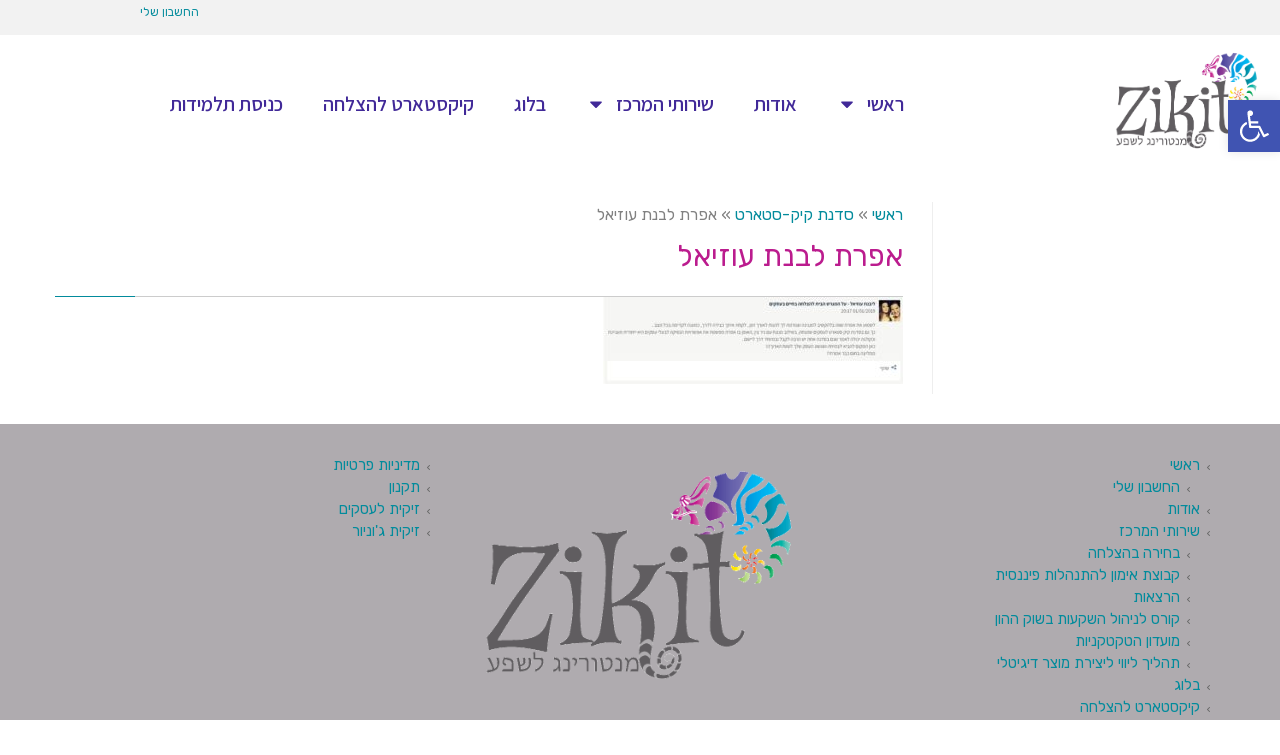

--- FILE ---
content_type: text/html; charset=UTF-8
request_url: https://zikit4u.com/%D7%A1%D7%93%D7%A0%D7%AA-%D7%A7%D7%99%D7%A7-%D7%A1%D7%98%D7%90%D7%A8%D7%98/%D7%90%D7%A4%D7%A8%D7%AA-%D7%9C%D7%91%D7%A0%D7%AA-%D7%A2%D7%95%D7%96%D7%99%D7%90%D7%9C/
body_size: 20258
content:
<!DOCTYPE html>
<!--[if lt IE 7]>
<html class="no-js lt-ie9 lt-ie8 lt-ie7" dir="rtl" lang="he-IL"> <![endif]-->
<!--[if IE 7]>
<html class="no-js lt-ie9 lt-ie8" dir="rtl" lang="he-IL"> <![endif]-->
<!--[if IE 8]>
<html class="no-js lt-ie9" dir="rtl" lang="he-IL"> <![endif]-->
<!--[if gt IE 8]><!--> <html class="no-js" dir="rtl" lang="he-IL"> <!--<![endif]-->
<head>
	<meta charset="utf-8" />
	<meta name="viewport" content="width=device-width, initial-scale=1.0" />
	<title>אפרת לבנת עוזיאל - זיקית מנטורינג לשפע</title>
	<meta name='robots' content='index, follow, max-image-preview:large, max-snippet:-1, max-video-preview:-1' />
	<style>img:is([sizes="auto" i], [sizes^="auto," i]) { contain-intrinsic-size: 3000px 1500px }</style>
	<link rel="alternate" hreflang="en" href="https://zikit4u.com/%d7%90%d7%a4%d7%a8%d7%aa-%d7%9c%d7%91%d7%a0%d7%aa-%d7%a2%d7%95%d7%96%d7%99%d7%90%d7%9c-2/?lang=en" />
<link rel="alternate" hreflang="he" href="https://zikit4u.com/%d7%a1%d7%93%d7%a0%d7%aa-%d7%a7%d7%99%d7%a7-%d7%a1%d7%98%d7%90%d7%a8%d7%98/%d7%90%d7%a4%d7%a8%d7%aa-%d7%9c%d7%91%d7%a0%d7%aa-%d7%a2%d7%95%d7%96%d7%99%d7%90%d7%9c/" />
<link rel="alternate" hreflang="x-default" href="https://zikit4u.com/%d7%a1%d7%93%d7%a0%d7%aa-%d7%a7%d7%99%d7%a7-%d7%a1%d7%98%d7%90%d7%a8%d7%98/%d7%90%d7%a4%d7%a8%d7%aa-%d7%9c%d7%91%d7%a0%d7%aa-%d7%a2%d7%95%d7%96%d7%99%d7%90%d7%9c/" />
<script id="cookieyes" type="text/javascript" src="https://cdn-cookieyes.com/client_data/d649decba172e392dab437f4/script.js"></script>
	<!-- This site is optimized with the Yoast SEO plugin v26.8 - https://yoast.com/product/yoast-seo-wordpress/ -->
	<link rel="canonical" href="https://zikit4u.com/סדנת-קיק-סטארט/אפרת-לבנת-עוזיאל/" />
	<meta property="og:locale" content="he_IL" />
	<meta property="og:type" content="article" />
	<meta property="og:title" content="אפרת לבנת עוזיאל - זיקית מנטורינג לשפע" />
	<meta property="og:url" content="https://zikit4u.com/סדנת-קיק-סטארט/אפרת-לבנת-עוזיאל/" />
	<meta property="og:site_name" content="זיקית מנטורינג לשפע" />
	<meta property="og:image" content="https://zikit4u.com/%D7%A1%D7%93%D7%A0%D7%AA-%D7%A7%D7%99%D7%A7-%D7%A1%D7%98%D7%90%D7%A8%D7%98/%D7%90%D7%A4%D7%A8%D7%AA-%D7%9C%D7%91%D7%A0%D7%AA-%D7%A2%D7%95%D7%96%D7%99%D7%90%D7%9C" />
	<meta property="og:image:width" content="848" />
	<meta property="og:image:height" content="246" />
	<meta property="og:image:type" content="image/jpeg" />
	<meta name="twitter:card" content="summary_large_image" />
	<script type="application/ld+json" class="yoast-schema-graph">{"@context":"https://schema.org","@graph":[{"@type":"WebPage","@id":"https://zikit4u.com/%D7%A1%D7%93%D7%A0%D7%AA-%D7%A7%D7%99%D7%A7-%D7%A1%D7%98%D7%90%D7%A8%D7%98/%D7%90%D7%A4%D7%A8%D7%AA-%D7%9C%D7%91%D7%A0%D7%AA-%D7%A2%D7%95%D7%96%D7%99%D7%90%D7%9C/","url":"https://zikit4u.com/%D7%A1%D7%93%D7%A0%D7%AA-%D7%A7%D7%99%D7%A7-%D7%A1%D7%98%D7%90%D7%A8%D7%98/%D7%90%D7%A4%D7%A8%D7%AA-%D7%9C%D7%91%D7%A0%D7%AA-%D7%A2%D7%95%D7%96%D7%99%D7%90%D7%9C/","name":"אפרת לבנת עוזיאל - זיקית מנטורינג לשפע","isPartOf":{"@id":"https://zikit4u.com/#website"},"primaryImageOfPage":{"@id":"https://zikit4u.com/%D7%A1%D7%93%D7%A0%D7%AA-%D7%A7%D7%99%D7%A7-%D7%A1%D7%98%D7%90%D7%A8%D7%98/%D7%90%D7%A4%D7%A8%D7%AA-%D7%9C%D7%91%D7%A0%D7%AA-%D7%A2%D7%95%D7%96%D7%99%D7%90%D7%9C/#primaryimage"},"image":{"@id":"https://zikit4u.com/%D7%A1%D7%93%D7%A0%D7%AA-%D7%A7%D7%99%D7%A7-%D7%A1%D7%98%D7%90%D7%A8%D7%98/%D7%90%D7%A4%D7%A8%D7%AA-%D7%9C%D7%91%D7%A0%D7%AA-%D7%A2%D7%95%D7%96%D7%99%D7%90%D7%9C/#primaryimage"},"thumbnailUrl":"https://zikit4u.com/wp-content/uploads/2019/01/אפרת-לבנת-עוזיאל.jpg","datePublished":"2019-01-11T11:00:20+00:00","breadcrumb":{"@id":"https://zikit4u.com/%D7%A1%D7%93%D7%A0%D7%AA-%D7%A7%D7%99%D7%A7-%D7%A1%D7%98%D7%90%D7%A8%D7%98/%D7%90%D7%A4%D7%A8%D7%AA-%D7%9C%D7%91%D7%A0%D7%AA-%D7%A2%D7%95%D7%96%D7%99%D7%90%D7%9C/#breadcrumb"},"inLanguage":"he-IL","potentialAction":[{"@type":"ReadAction","target":["https://zikit4u.com/%D7%A1%D7%93%D7%A0%D7%AA-%D7%A7%D7%99%D7%A7-%D7%A1%D7%98%D7%90%D7%A8%D7%98/%D7%90%D7%A4%D7%A8%D7%AA-%D7%9C%D7%91%D7%A0%D7%AA-%D7%A2%D7%95%D7%96%D7%99%D7%90%D7%9C/"]}]},{"@type":"ImageObject","inLanguage":"he-IL","@id":"https://zikit4u.com/%D7%A1%D7%93%D7%A0%D7%AA-%D7%A7%D7%99%D7%A7-%D7%A1%D7%98%D7%90%D7%A8%D7%98/%D7%90%D7%A4%D7%A8%D7%AA-%D7%9C%D7%91%D7%A0%D7%AA-%D7%A2%D7%95%D7%96%D7%99%D7%90%D7%9C/#primaryimage","url":"https://zikit4u.com/wp-content/uploads/2019/01/אפרת-לבנת-עוזיאל.jpg","contentUrl":"https://zikit4u.com/wp-content/uploads/2019/01/אפרת-לבנת-עוזיאל.jpg","width":848,"height":246},{"@type":"BreadcrumbList","@id":"https://zikit4u.com/%D7%A1%D7%93%D7%A0%D7%AA-%D7%A7%D7%99%D7%A7-%D7%A1%D7%98%D7%90%D7%A8%D7%98/%D7%90%D7%A4%D7%A8%D7%AA-%D7%9C%D7%91%D7%A0%D7%AA-%D7%A2%D7%95%D7%96%D7%99%D7%90%D7%9C/#breadcrumb","itemListElement":[{"@type":"ListItem","position":1,"name":"Home","item":"https://zikit4u.com/"},{"@type":"ListItem","position":2,"name":"סדנת קיק-סטארט","item":"https://zikit4u.com/%d7%a1%d7%93%d7%a0%d7%aa-%d7%a7%d7%99%d7%a7-%d7%a1%d7%98%d7%90%d7%a8%d7%98/"},{"@type":"ListItem","position":3,"name":"אפרת לבנת עוזיאל"}]},{"@type":"WebSite","@id":"https://zikit4u.com/#website","url":"https://zikit4u.com/","name":"זיקית מנטורינג לשפע","description":"תכנון פיננסי ופנסיוני לנשים עצמאיות","potentialAction":[{"@type":"SearchAction","target":{"@type":"EntryPoint","urlTemplate":"https://zikit4u.com/?s={search_term_string}"},"query-input":{"@type":"PropertyValueSpecification","valueRequired":true,"valueName":"search_term_string"}}],"inLanguage":"he-IL"}]}</script>
	<!-- / Yoast SEO plugin. -->


<link href='https://fonts.gstatic.com' crossorigin rel='preconnect' />
<link rel="alternate" type="application/rss+xml" title="זיקית מנטורינג לשפע &laquo; פיד‏" href="https://zikit4u.com/feed/" />
<link rel="alternate" type="application/rss+xml" title="זיקית מנטורינג לשפע &laquo; פיד תגובות‏" href="https://zikit4u.com/comments/feed/" />
<style id='wp-emoji-styles-inline-css' type='text/css'>

	img.wp-smiley, img.emoji {
		display: inline !important;
		border: none !important;
		box-shadow: none !important;
		height: 1em !important;
		width: 1em !important;
		margin: 0 0.07em !important;
		vertical-align: -0.1em !important;
		background: none !important;
		padding: 0 !important;
	}
</style>
<link rel='stylesheet' id='wp-block-library-rtl-css' href='https://zikit4u.com/wp-includes/css/dist/block-library/style-rtl.min.css?ver=6.8.3' type='text/css' media='all' />
<style id='classic-theme-styles-inline-css' type='text/css'>
/*! This file is auto-generated */
.wp-block-button__link{color:#fff;background-color:#32373c;border-radius:9999px;box-shadow:none;text-decoration:none;padding:calc(.667em + 2px) calc(1.333em + 2px);font-size:1.125em}.wp-block-file__button{background:#32373c;color:#fff;text-decoration:none}
</style>
<style id='joinchat-button-style-inline-css' type='text/css'>
.wp-block-joinchat-button{border:none!important;text-align:center}.wp-block-joinchat-button figure{display:table;margin:0 auto;padding:0}.wp-block-joinchat-button figcaption{font:normal normal 400 .6em/2em var(--wp--preset--font-family--system-font,sans-serif);margin:0;padding:0}.wp-block-joinchat-button .joinchat-button__qr{background-color:#fff;border:6px solid #25d366;border-radius:30px;box-sizing:content-box;display:block;height:200px;margin:auto;overflow:hidden;padding:10px;width:200px}.wp-block-joinchat-button .joinchat-button__qr canvas,.wp-block-joinchat-button .joinchat-button__qr img{display:block;margin:auto}.wp-block-joinchat-button .joinchat-button__link{align-items:center;background-color:#25d366;border:6px solid #25d366;border-radius:30px;display:inline-flex;flex-flow:row nowrap;justify-content:center;line-height:1.25em;margin:0 auto;text-decoration:none}.wp-block-joinchat-button .joinchat-button__link:before{background:transparent var(--joinchat-ico) no-repeat center;background-size:100%;content:"";display:block;height:1.5em;margin:-.75em .75em -.75em 0;width:1.5em}.wp-block-joinchat-button figure+.joinchat-button__link{margin-top:10px}@media (orientation:landscape)and (min-height:481px),(orientation:portrait)and (min-width:481px){.wp-block-joinchat-button.joinchat-button--qr-only figure+.joinchat-button__link{display:none}}@media (max-width:480px),(orientation:landscape)and (max-height:480px){.wp-block-joinchat-button figure{display:none}}

</style>
<style id='global-styles-inline-css' type='text/css'>
:root{--wp--preset--aspect-ratio--square: 1;--wp--preset--aspect-ratio--4-3: 4/3;--wp--preset--aspect-ratio--3-4: 3/4;--wp--preset--aspect-ratio--3-2: 3/2;--wp--preset--aspect-ratio--2-3: 2/3;--wp--preset--aspect-ratio--16-9: 16/9;--wp--preset--aspect-ratio--9-16: 9/16;--wp--preset--color--black: #000000;--wp--preset--color--cyan-bluish-gray: #abb8c3;--wp--preset--color--white: #ffffff;--wp--preset--color--pale-pink: #f78da7;--wp--preset--color--vivid-red: #cf2e2e;--wp--preset--color--luminous-vivid-orange: #ff6900;--wp--preset--color--luminous-vivid-amber: #fcb900;--wp--preset--color--light-green-cyan: #7bdcb5;--wp--preset--color--vivid-green-cyan: #00d084;--wp--preset--color--pale-cyan-blue: #8ed1fc;--wp--preset--color--vivid-cyan-blue: #0693e3;--wp--preset--color--vivid-purple: #9b51e0;--wp--preset--gradient--vivid-cyan-blue-to-vivid-purple: linear-gradient(135deg,rgba(6,147,227,1) 0%,rgb(155,81,224) 100%);--wp--preset--gradient--light-green-cyan-to-vivid-green-cyan: linear-gradient(135deg,rgb(122,220,180) 0%,rgb(0,208,130) 100%);--wp--preset--gradient--luminous-vivid-amber-to-luminous-vivid-orange: linear-gradient(135deg,rgba(252,185,0,1) 0%,rgba(255,105,0,1) 100%);--wp--preset--gradient--luminous-vivid-orange-to-vivid-red: linear-gradient(135deg,rgba(255,105,0,1) 0%,rgb(207,46,46) 100%);--wp--preset--gradient--very-light-gray-to-cyan-bluish-gray: linear-gradient(135deg,rgb(238,238,238) 0%,rgb(169,184,195) 100%);--wp--preset--gradient--cool-to-warm-spectrum: linear-gradient(135deg,rgb(74,234,220) 0%,rgb(151,120,209) 20%,rgb(207,42,186) 40%,rgb(238,44,130) 60%,rgb(251,105,98) 80%,rgb(254,248,76) 100%);--wp--preset--gradient--blush-light-purple: linear-gradient(135deg,rgb(255,206,236) 0%,rgb(152,150,240) 100%);--wp--preset--gradient--blush-bordeaux: linear-gradient(135deg,rgb(254,205,165) 0%,rgb(254,45,45) 50%,rgb(107,0,62) 100%);--wp--preset--gradient--luminous-dusk: linear-gradient(135deg,rgb(255,203,112) 0%,rgb(199,81,192) 50%,rgb(65,88,208) 100%);--wp--preset--gradient--pale-ocean: linear-gradient(135deg,rgb(255,245,203) 0%,rgb(182,227,212) 50%,rgb(51,167,181) 100%);--wp--preset--gradient--electric-grass: linear-gradient(135deg,rgb(202,248,128) 0%,rgb(113,206,126) 100%);--wp--preset--gradient--midnight: linear-gradient(135deg,rgb(2,3,129) 0%,rgb(40,116,252) 100%);--wp--preset--font-size--small: 13px;--wp--preset--font-size--medium: 20px;--wp--preset--font-size--large: 36px;--wp--preset--font-size--x-large: 42px;--wp--preset--spacing--20: 0.44rem;--wp--preset--spacing--30: 0.67rem;--wp--preset--spacing--40: 1rem;--wp--preset--spacing--50: 1.5rem;--wp--preset--spacing--60: 2.25rem;--wp--preset--spacing--70: 3.38rem;--wp--preset--spacing--80: 5.06rem;--wp--preset--shadow--natural: 6px 6px 9px rgba(0, 0, 0, 0.2);--wp--preset--shadow--deep: 12px 12px 50px rgba(0, 0, 0, 0.4);--wp--preset--shadow--sharp: 6px 6px 0px rgba(0, 0, 0, 0.2);--wp--preset--shadow--outlined: 6px 6px 0px -3px rgba(255, 255, 255, 1), 6px 6px rgba(0, 0, 0, 1);--wp--preset--shadow--crisp: 6px 6px 0px rgba(0, 0, 0, 1);}:where(.is-layout-flex){gap: 0.5em;}:where(.is-layout-grid){gap: 0.5em;}body .is-layout-flex{display: flex;}.is-layout-flex{flex-wrap: wrap;align-items: center;}.is-layout-flex > :is(*, div){margin: 0;}body .is-layout-grid{display: grid;}.is-layout-grid > :is(*, div){margin: 0;}:where(.wp-block-columns.is-layout-flex){gap: 2em;}:where(.wp-block-columns.is-layout-grid){gap: 2em;}:where(.wp-block-post-template.is-layout-flex){gap: 1.25em;}:where(.wp-block-post-template.is-layout-grid){gap: 1.25em;}.has-black-color{color: var(--wp--preset--color--black) !important;}.has-cyan-bluish-gray-color{color: var(--wp--preset--color--cyan-bluish-gray) !important;}.has-white-color{color: var(--wp--preset--color--white) !important;}.has-pale-pink-color{color: var(--wp--preset--color--pale-pink) !important;}.has-vivid-red-color{color: var(--wp--preset--color--vivid-red) !important;}.has-luminous-vivid-orange-color{color: var(--wp--preset--color--luminous-vivid-orange) !important;}.has-luminous-vivid-amber-color{color: var(--wp--preset--color--luminous-vivid-amber) !important;}.has-light-green-cyan-color{color: var(--wp--preset--color--light-green-cyan) !important;}.has-vivid-green-cyan-color{color: var(--wp--preset--color--vivid-green-cyan) !important;}.has-pale-cyan-blue-color{color: var(--wp--preset--color--pale-cyan-blue) !important;}.has-vivid-cyan-blue-color{color: var(--wp--preset--color--vivid-cyan-blue) !important;}.has-vivid-purple-color{color: var(--wp--preset--color--vivid-purple) !important;}.has-black-background-color{background-color: var(--wp--preset--color--black) !important;}.has-cyan-bluish-gray-background-color{background-color: var(--wp--preset--color--cyan-bluish-gray) !important;}.has-white-background-color{background-color: var(--wp--preset--color--white) !important;}.has-pale-pink-background-color{background-color: var(--wp--preset--color--pale-pink) !important;}.has-vivid-red-background-color{background-color: var(--wp--preset--color--vivid-red) !important;}.has-luminous-vivid-orange-background-color{background-color: var(--wp--preset--color--luminous-vivid-orange) !important;}.has-luminous-vivid-amber-background-color{background-color: var(--wp--preset--color--luminous-vivid-amber) !important;}.has-light-green-cyan-background-color{background-color: var(--wp--preset--color--light-green-cyan) !important;}.has-vivid-green-cyan-background-color{background-color: var(--wp--preset--color--vivid-green-cyan) !important;}.has-pale-cyan-blue-background-color{background-color: var(--wp--preset--color--pale-cyan-blue) !important;}.has-vivid-cyan-blue-background-color{background-color: var(--wp--preset--color--vivid-cyan-blue) !important;}.has-vivid-purple-background-color{background-color: var(--wp--preset--color--vivid-purple) !important;}.has-black-border-color{border-color: var(--wp--preset--color--black) !important;}.has-cyan-bluish-gray-border-color{border-color: var(--wp--preset--color--cyan-bluish-gray) !important;}.has-white-border-color{border-color: var(--wp--preset--color--white) !important;}.has-pale-pink-border-color{border-color: var(--wp--preset--color--pale-pink) !important;}.has-vivid-red-border-color{border-color: var(--wp--preset--color--vivid-red) !important;}.has-luminous-vivid-orange-border-color{border-color: var(--wp--preset--color--luminous-vivid-orange) !important;}.has-luminous-vivid-amber-border-color{border-color: var(--wp--preset--color--luminous-vivid-amber) !important;}.has-light-green-cyan-border-color{border-color: var(--wp--preset--color--light-green-cyan) !important;}.has-vivid-green-cyan-border-color{border-color: var(--wp--preset--color--vivid-green-cyan) !important;}.has-pale-cyan-blue-border-color{border-color: var(--wp--preset--color--pale-cyan-blue) !important;}.has-vivid-cyan-blue-border-color{border-color: var(--wp--preset--color--vivid-cyan-blue) !important;}.has-vivid-purple-border-color{border-color: var(--wp--preset--color--vivid-purple) !important;}.has-vivid-cyan-blue-to-vivid-purple-gradient-background{background: var(--wp--preset--gradient--vivid-cyan-blue-to-vivid-purple) !important;}.has-light-green-cyan-to-vivid-green-cyan-gradient-background{background: var(--wp--preset--gradient--light-green-cyan-to-vivid-green-cyan) !important;}.has-luminous-vivid-amber-to-luminous-vivid-orange-gradient-background{background: var(--wp--preset--gradient--luminous-vivid-amber-to-luminous-vivid-orange) !important;}.has-luminous-vivid-orange-to-vivid-red-gradient-background{background: var(--wp--preset--gradient--luminous-vivid-orange-to-vivid-red) !important;}.has-very-light-gray-to-cyan-bluish-gray-gradient-background{background: var(--wp--preset--gradient--very-light-gray-to-cyan-bluish-gray) !important;}.has-cool-to-warm-spectrum-gradient-background{background: var(--wp--preset--gradient--cool-to-warm-spectrum) !important;}.has-blush-light-purple-gradient-background{background: var(--wp--preset--gradient--blush-light-purple) !important;}.has-blush-bordeaux-gradient-background{background: var(--wp--preset--gradient--blush-bordeaux) !important;}.has-luminous-dusk-gradient-background{background: var(--wp--preset--gradient--luminous-dusk) !important;}.has-pale-ocean-gradient-background{background: var(--wp--preset--gradient--pale-ocean) !important;}.has-electric-grass-gradient-background{background: var(--wp--preset--gradient--electric-grass) !important;}.has-midnight-gradient-background{background: var(--wp--preset--gradient--midnight) !important;}.has-small-font-size{font-size: var(--wp--preset--font-size--small) !important;}.has-medium-font-size{font-size: var(--wp--preset--font-size--medium) !important;}.has-large-font-size{font-size: var(--wp--preset--font-size--large) !important;}.has-x-large-font-size{font-size: var(--wp--preset--font-size--x-large) !important;}
:where(.wp-block-post-template.is-layout-flex){gap: 1.25em;}:where(.wp-block-post-template.is-layout-grid){gap: 1.25em;}
:where(.wp-block-columns.is-layout-flex){gap: 2em;}:where(.wp-block-columns.is-layout-grid){gap: 2em;}
:root :where(.wp-block-pullquote){font-size: 1.5em;line-height: 1.6;}
</style>
<link rel='stylesheet' id='learndash_quiz_front_css-rtl-css' href='//zikit4u.com/wp-content/plugins/sfwd-lms/themes/legacy/templates/learndash_quiz_front.min-rtl.css?ver=3.6.0.1' type='text/css' media='all' />
<link rel='stylesheet' id='jquery-dropdown-css-rtl-css' href='//zikit4u.com/wp-content/plugins/sfwd-lms/assets/css/jquery.dropdown.min-rtl.css?ver=3.6.0.1' type='text/css' media='all' />
<link rel='stylesheet' id='learndash_lesson_video-css' href='//zikit4u.com/wp-content/plugins/sfwd-lms/themes/legacy/templates/learndash_lesson_video.min.css?ver=3.6.0.1' type='text/css' media='all' />
<link rel='stylesheet' id='learndash-front-rtl-css' href='//zikit4u.com/wp-content/plugins/sfwd-lms/themes/ld30/assets/css/learndash.min-rtl.css?ver=3.6.0.1' type='text/css' media='all' />
<link rel='stylesheet' id='woocommerce-layout-rtl-css' href='https://zikit4u.com/wp-content/plugins/woocommerce/assets/css/woocommerce-layout-rtl.css?ver=10.1.3' type='text/css' media='all' />
<link rel='stylesheet' id='woocommerce-smallscreen-rtl-css' href='https://zikit4u.com/wp-content/plugins/woocommerce/assets/css/woocommerce-smallscreen-rtl.css?ver=10.1.3' type='text/css' media='only screen and (max-width: 768px)' />
<link rel='stylesheet' id='woocommerce-general-rtl-css' href='https://zikit4u.com/wp-content/plugins/woocommerce/assets/css/woocommerce-rtl.css?ver=10.1.3' type='text/css' media='all' />
<style id='woocommerce-inline-inline-css' type='text/css'>
.woocommerce form .form-row .required { visibility: visible; }
</style>
<link rel='stylesheet' id='wpml-legacy-horizontal-list-0-css' href='https://zikit4u.com/wp-content/plugins/sitepress-multilingual-cms/templates/language-switchers/legacy-list-horizontal/style.min.css?ver=1' type='text/css' media='all' />
<link rel='stylesheet' id='pojo-a11y-css' href='https://zikit4u.com/wp-content/plugins/pojo-accessibility/modules/legacy/assets/css/style.min.css?ver=1.0.0' type='text/css' media='all' />
<link rel='stylesheet' id='brands-styles-css' href='https://zikit4u.com/wp-content/plugins/woocommerce/assets/css/brands.css?ver=10.1.3' type='text/css' media='all' />
<link rel='stylesheet' id='elementor-frontend-css' href='https://zikit4u.com/wp-content/plugins/elementor/assets/css/frontend.min.css?ver=3.35.0' type='text/css' media='all' />
<link rel='stylesheet' id='widget-image-css' href='https://zikit4u.com/wp-content/plugins/elementor/assets/css/widget-image-rtl.min.css?ver=3.35.0' type='text/css' media='all' />
<link rel='stylesheet' id='widget-nav-menu-css' href='https://zikit4u.com/wp-content/plugins/elementor-pro/assets/css/widget-nav-menu-rtl.min.css?ver=3.31.2' type='text/css' media='all' />
<link rel='stylesheet' id='elementor-post-1963-css' href='https://zikit4u.com/wp-content/uploads/elementor/css/post-1963.css?ver=1770091277' type='text/css' media='all' />
<link rel='stylesheet' id='font-awesome-5-all-css' href='https://zikit4u.com/wp-content/plugins/elementor/assets/lib/font-awesome/css/all.min.css?ver=3.35.0' type='text/css' media='all' />
<link rel='stylesheet' id='font-awesome-4-shim-css' href='https://zikit4u.com/wp-content/plugins/elementor/assets/lib/font-awesome/css/v4-shims.min.css?ver=3.35.0' type='text/css' media='all' />
<link rel='stylesheet' id='elementor-post-1620-css' href='https://zikit4u.com/wp-content/uploads/elementor/css/post-1620.css?ver=1770091277' type='text/css' media='all' />
<link rel='stylesheet' id='pojo-css-framework-css' href='https://zikit4u.com/wp-content/themes/atlanta/assets/bootstrap/css/bootstrap.min.css?ver=3.0.0' type='text/css' media='all' />
<link rel='stylesheet' id='font-awesome-v4shim-css' href='https://zikit4u.com/wp-content/plugins/types/vendor/toolset/toolset-common/res/lib/font-awesome/css/v4-shims.css?ver=5.13.0' type='text/css' media='screen' />
<link rel='stylesheet' id='font-awesome-css' href='https://zikit4u.com/wp-content/plugins/types/vendor/toolset/toolset-common/res/lib/font-awesome/css/all.css?ver=5.13.0' type='text/css' media='screen' />
<link rel='stylesheet' id='photoswipe-css' href='https://zikit4u.com/wp-content/plugins/woocommerce/assets/css/photoswipe/photoswipe.min.css?ver=10.1.3' type='text/css' media='all' />
<link rel='stylesheet' id='photoswipe-skin-css' href='https://zikit4u.com/wp-content/plugins/pojo-lightbox/assets/photoswipe/default-skin/default-skin.min.css?ver=6.8.3' type='text/css' media='all' />
<link rel='stylesheet' id='pojo-base-style-css' href='https://zikit4u.com/wp-content/themes/atlanta/core/assets/css/style.min.css?ver=1.8.1' type='text/css' media='all' />
<link rel='stylesheet' id='pojo-style-css' href='https://zikit4u.com/wp-content/themes/atlanta-child/assets/css/style.css?ver=1.8.1' type='text/css' media='all' />
<link rel='stylesheet' id='pojo-base-style-rtl-css' href='https://zikit4u.com/wp-content/themes/atlanta/core/assets/css/rtl.min.css?ver=1.8.1' type='text/css' media='all' />
<link rel='stylesheet' id='pojo-style-rtl-css' href='https://zikit4u.com/wp-content/themes/atlanta-child/assets/css/rtl.css?ver=1.8.1' type='text/css' media='all' />
<link rel='stylesheet' id='elementor-gf-local-rubik-css' href='https://zikit4u.com/wp-content/uploads/elementor/google-fonts/css/rubik.css?ver=1756678459' type='text/css' media='all' />
<link rel='stylesheet' id='elementor-gf-local-roboto-css' href='https://zikit4u.com/wp-content/uploads/elementor/google-fonts/css/roboto.css?ver=1756678498' type='text/css' media='all' />
<link rel='stylesheet' id='elementor-gf-local-assistant-css' href='https://zikit4u.com/wp-content/uploads/elementor/google-fonts/css/assistant.css?ver=1756678503' type='text/css' media='all' />
<script type="text/javascript" src="https://zikit4u.com/wp-includes/js/jquery/jquery.min.js?ver=3.7.1" id="jquery-core-js"></script>
<script type="text/javascript" src="https://zikit4u.com/wp-includes/js/jquery/jquery-migrate.min.js?ver=3.4.1" id="jquery-migrate-js"></script>
<script type="text/javascript" src="https://zikit4u.com/wp-content/plugins/woocommerce/assets/js/jquery-blockui/jquery.blockUI.min.js?ver=2.7.0-wc.10.1.3" id="jquery-blockui-js" defer="defer" data-wp-strategy="defer"></script>
<script type="text/javascript" id="wc-add-to-cart-js-extra">
/* <![CDATA[ */
var wc_add_to_cart_params = {"ajax_url":"\/wp-admin\/admin-ajax.php","wc_ajax_url":"\/?wc-ajax=%%endpoint%%","i18n_view_cart":"\u05de\u05e2\u05d1\u05e8 \u05dc\u05e1\u05dc \u05d4\u05e7\u05e0\u05d9\u05d5\u05ea","cart_url":"https:\/\/zikit4u.com\/cart\/","is_cart":"","cart_redirect_after_add":"no"};
/* ]]> */
</script>
<script type="text/javascript" src="https://zikit4u.com/wp-content/plugins/woocommerce/assets/js/frontend/add-to-cart.min.js?ver=10.1.3" id="wc-add-to-cart-js" defer="defer" data-wp-strategy="defer"></script>
<script type="text/javascript" src="https://zikit4u.com/wp-content/plugins/woocommerce/assets/js/js-cookie/js.cookie.min.js?ver=2.1.4-wc.10.1.3" id="js-cookie-js" defer="defer" data-wp-strategy="defer"></script>
<script type="text/javascript" id="woocommerce-js-extra">
/* <![CDATA[ */
var woocommerce_params = {"ajax_url":"\/wp-admin\/admin-ajax.php","wc_ajax_url":"\/?wc-ajax=%%endpoint%%","i18n_password_show":"\u05dc\u05d4\u05e6\u05d9\u05d2 \u05e1\u05d9\u05e1\u05de\u05d4","i18n_password_hide":"\u05dc\u05d4\u05e1\u05ea\u05d9\u05e8 \u05e1\u05d9\u05e1\u05de\u05d4"};
/* ]]> */
</script>
<script type="text/javascript" src="https://zikit4u.com/wp-content/plugins/woocommerce/assets/js/frontend/woocommerce.min.js?ver=10.1.3" id="woocommerce-js" defer="defer" data-wp-strategy="defer"></script>
<script type="text/javascript" id="WCPAY_ASSETS-js-extra">
/* <![CDATA[ */
var wcpayAssets = {"url":"https:\/\/zikit4u.com\/wp-content\/plugins\/woocommerce-payments\/dist\/"};
/* ]]> */
</script>
<script data-rocketlazyloadscript='https://zikit4u.com/wp-content/plugins/elementor/assets/lib/font-awesome/js/v4-shims.min.js?ver=3.35.0' type="text/javascript"  id="font-awesome-4-shim-js"></script>
<link rel="https://api.w.org/" href="https://zikit4u.com/wp-json/" /><link rel="alternate" title="JSON" type="application/json" href="https://zikit4u.com/wp-json/wp/v2/media/700" /><link rel="EditURI" type="application/rsd+xml" title="RSD" href="https://zikit4u.com/xmlrpc.php?rsd" />
<meta name="generator" content="WordPress 6.8.3" />
<meta name="generator" content="WooCommerce 10.1.3" />
<link rel='shortlink' href='https://zikit4u.com/?p=700' />
<link rel="alternate" title="oEmbed (JSON)" type="application/json+oembed" href="https://zikit4u.com/wp-json/oembed/1.0/embed?url=https%3A%2F%2Fzikit4u.com%2F%25d7%25a1%25d7%2593%25d7%25a0%25d7%25aa-%25d7%25a7%25d7%2599%25d7%25a7-%25d7%25a1%25d7%2598%25d7%2590%25d7%25a8%25d7%2598%2F%25d7%2590%25d7%25a4%25d7%25a8%25d7%25aa-%25d7%259c%25d7%2591%25d7%25a0%25d7%25aa-%25d7%25a2%25d7%2595%25d7%2596%25d7%2599%25d7%2590%25d7%259c%2F" />
<link rel="alternate" title="oEmbed (XML)" type="text/xml+oembed" href="https://zikit4u.com/wp-json/oembed/1.0/embed?url=https%3A%2F%2Fzikit4u.com%2F%25d7%25a1%25d7%2593%25d7%25a0%25d7%25aa-%25d7%25a7%25d7%2599%25d7%25a7-%25d7%25a1%25d7%2598%25d7%2590%25d7%25a8%25d7%2598%2F%25d7%2590%25d7%25a4%25d7%25a8%25d7%25aa-%25d7%259c%25d7%2591%25d7%25a0%25d7%25aa-%25d7%25a2%25d7%2595%25d7%2596%25d7%2599%25d7%2590%25d7%259c%2F&#038;format=xml" />
<meta name="generator" content="WPML ver:4.8.6 stt:1,20;" />
<!-- Google Tag Manager -->
<script data-rocketlazyloadscript='[data-uri]' ></script>
<!-- End Google Tag Manager --><style type="text/css">
#pojo-a11y-toolbar .pojo-a11y-toolbar-toggle a{ background-color: #4054b2;	color: #ffffff;}
#pojo-a11y-toolbar .pojo-a11y-toolbar-overlay, #pojo-a11y-toolbar .pojo-a11y-toolbar-overlay ul.pojo-a11y-toolbar-items.pojo-a11y-links{ border-color: #4054b2;}
body.pojo-a11y-focusable a:focus{ outline-style: solid !important;	outline-width: 1px !important;	outline-color: #FF0000 !important;}
#pojo-a11y-toolbar{ top: 100px !important;}
#pojo-a11y-toolbar .pojo-a11y-toolbar-overlay{ background-color: #ffffff;}
#pojo-a11y-toolbar .pojo-a11y-toolbar-overlay ul.pojo-a11y-toolbar-items li.pojo-a11y-toolbar-item a, #pojo-a11y-toolbar .pojo-a11y-toolbar-overlay p.pojo-a11y-toolbar-title{ color: #333333;}
#pojo-a11y-toolbar .pojo-a11y-toolbar-overlay ul.pojo-a11y-toolbar-items li.pojo-a11y-toolbar-item a.active{ background-color: #4054b2;	color: #ffffff;}
@media (max-width: 767px) { #pojo-a11y-toolbar { top: 50px !important; } }</style><link rel="stylesheet" type="text/css" href="https://fonts.googleapis.com/css?family=Rubik:100,100italic,200,200italic,300,300italic,400,400italic,500,500italic,600,600italic,700,700italic,800,800italic,900,900italic|Assistant:100,100italic,200,200italic,300,300italic,400,400italic,500,500italic,600,600italic,700,700italic,800,800italic,900,900italic|Open+Sans:100,100italic,200,200italic,300,300italic,400,400italic,500,500italic,600,600italic,700,700italic,800,800italic,900,900italic&#038;subset=hebrew&#038;display=swap"><style type="text/css">div.logo-text a{color: #666666; font-family: 'Rubik', Arial, sans-serif; font-weight: normal; font-size: 30px;line-height: 1em;}.logo-img a > img{width: 80;}body{background-color: rgba(255, 255, 255, 1);background-position: top center;background-repeat: repeat;background-size: auto;background-attachment: scroll;color: #818181; font-family: 'Rubik', Arial, sans-serif; font-weight: normal; font-size: 16px;line-height: 1.6em;}#top-bar{background-color: #ffffff;color: #605d60; font-family: 'Rubik', Arial, sans-serif; font-weight: normal; font-size: 11px;line-height: 36px;}#top-bar a{color: #bb1c8e;}#top-bar a:hover{color: #605d60;}#header, .sticky-header{background-color: rgba(255, 255, 255, 1);background-position: center bottom;background-repeat: repeat-x;background-size: auto;background-attachment: scroll;}.sf-menu a, .mobile-menu a{color: #605d60; font-family: 'Rubik', Arial, sans-serif; font-weight: normal; font-size: 20px;}.sf-menu a:hover,.sf-menu li.active a, .sf-menu li.current-menu-item > a,.sf-menu .sfHover > a,.sf-menu .sfHover > li.current-menu-item > a,.sf-menu li.current-menu-ancestor > a,.mobile-menu a:hover,.mobile-menu li.current-menu-item > a{color: #bb1c8e;}.nav-main .sf-menu .sub-menu{background-color: #515151;}.nav-main .sf-menu .sub-menu li:hover{background-color: #474747;}.nav-main .sf-menu .sub-menu li a{color: #FFFFFF; font-family: 'Assistant', Arial, sans-serif; font-weight: 400; font-size: 12px;text-transform: uppercase;line-height: 3.8em;}.nav-main .sf-menu .sub-menu li:hover > a,.nav-main .sf-menu .sub-menu li.current-menu-item > a{color: #bb1c8e;}a, .entry-meta:after,.sd-title:after,.title-comments:after,.title-respond:after,.pb-widget-title:after,.widget-title:after{color: #028b9c;}a:hover{color: #412998;}::selection{color: #ffffff;background: #ffffff;}::-moz-selection{color: #ffffff;background: #ffffff;}h1{color: #bb1c8e; font-family: 'Rubik', Arial, sans-serif; font-weight: normal; font-size: 30px;text-transform: uppercase;line-height: 1.3em;}h2{color: #412998; font-family: 'Rubik', Arial, sans-serif; font-weight: normal; font-size: 25px;text-transform: uppercase;line-height: 1.5em;}h3{color: #028b9c; font-family: 'Rubik', Arial, sans-serif; font-weight: bold; font-size: 18px;text-transform: uppercase;line-height: 1.5em;}h4{color: #bb1c8e; font-family: 'Rubik', Arial, sans-serif; font-weight: normal; font-size: 17px;text-transform: uppercase;line-height: 1.4em;}h5{color: #000000; font-family: 'Rubik', Arial, sans-serif; font-weight: bold; font-size: 16px;text-transform: uppercase;line-height: 2em;}h6{color: #ffffff; font-family: 'Rubik', Arial, sans-serif; font-weight: bold; font-size: 18px;text-transform: uppercase;line-height: 2.5em;}#page-header.page-header-style-custom_bg{background-color: rgba(243, 243, 243, 1);background-position: center center;background-repeat: repeat;background-size: cover;background-attachment: fixed;}#page-header{height: 30px;line-height: 30px;color: #dd138f; font-family: 'Rubik', Arial, sans-serif; font-weight: bold; font-size: 17px;text-transform: uppercase;}#page-header div.breadcrumbs, #page-header div.breadcrumbs a{color: #979797; font-family: 'Rubik', Arial, sans-serif; font-weight: normal; font-size: 12px;text-transform: capitalize;}#sidebar{color: #818181; font-family: 'Assistant', Arial, sans-serif; font-weight: normal; font-size: 13px;line-height: 1.5em;}#sidebar a{color: #dd138f;}#sidebar a:hover{color: #412998;}#sidebar .widget-title{color: #000000; font-family: 'Assistant', Arial, sans-serif; font-weight: bold; font-size: 16px;text-transform: uppercase;line-height: 2em;}#footer{background-color: #afabaf;color: #028b9c; font-family: 'Rubik', Arial, sans-serif; font-weight: normal; font-size: 15px;line-height: 1.5em;}#footer a{color: #028b9c;}#footer a:hover{color: #412998;}#sidebar-footer .widget-title{color: #ffffff; font-family: 'Assistant', Arial, sans-serif; font-weight: bold; font-size: 14px;text-transform: uppercase;line-height: 1.8em;}#copyright{background-color: #000000;color: #595959; font-family: 'Assistant', Arial, sans-serif; font-weight: normal; font-size: 11px;line-height: 60px;}#copyright a{color: #7c7c7c;}#copyright a:hover{color: #289dcc;}#outer-slidebar #outer-slidebar-overlay{background-color: #289dcc;}#outer-slidebar{color: #ffffff; font-family: 'Open Sans', Arial, sans-serif; font-weight: normal; font-size: 15px;line-height: 1.5em;}#outer-slidebar a{color: #f2f2f2;}#outer-slidebar a:hover{color: #ffffff;}#outer-slidebar .widget-title{color: #ffffff; font-family: 'Open Sans', Arial, sans-serif; font-weight: bold; font-size: 19px;line-height: 2.5em;}#pojo-scroll-up{width: 50px;height: 50px;line-height: 50px;background-color: rgba(51, 51, 51, 0.6);background-position: top center;background-repeat: repeat;background-size: auto;background-attachment: scroll;}#pojo-scroll-up a{color: #eeeeee;}.sf-menu a, .menu-no-found,.sf-menu li.pojo-menu-search,.search-header{line-height: 120px;}.sf-menu li:hover ul, .sf-menu li.sfHover ul{top: 120px;}.navbar-toggle{border-color: #605d60;}.icon-bar{background-color: #605d60;}.sf-menu li.active, .sf-menu li:hover, .sf-menu li.current-menu-item, .sf-menu li.current-menu-parent, .sf-menu li.current-menu-ancestor, .sf-menu li.current_page_item, .sf-menu li.current_page_paren, .sf-menu li.current_page_ancestor{border-color: #bb1c8e;}#sidebar .menu li a:hover, #sidebar .sub-menu li a:hover, #sidebar .sub-page-menu li a:hover, #sidebar .menu li.current_page_item > a, #sidebar .sub-menu li.current_page_item > a, #sidebar .sub-page-menu li.current_page_item > a, #sidebar .menu li.current-menu-item > a, #sidebar .sub-menu li.current-menu-item > a, #sidebar .sub-page-menu li.current-menu-item > a{border-color: #028b9c;}.category-filters a{color: #028b9c;}.category-filters a:hover,.category-filters a.active{color: #412998;border-top-color: #412998;}</style>
			<noscript><style>.woocommerce-product-gallery{ opacity: 1 !important; }</style></noscript>
	<meta name="generator" content="Elementor 3.35.0; features: e_font_icon_svg, additional_custom_breakpoints; settings: css_print_method-external, google_font-enabled, font_display-auto">
			<style>
				.e-con.e-parent:nth-of-type(n+4):not(.e-lazyloaded):not(.e-no-lazyload),
				.e-con.e-parent:nth-of-type(n+4):not(.e-lazyloaded):not(.e-no-lazyload) * {
					background-image: none !important;
				}
				@media screen and (max-height: 1024px) {
					.e-con.e-parent:nth-of-type(n+3):not(.e-lazyloaded):not(.e-no-lazyload),
					.e-con.e-parent:nth-of-type(n+3):not(.e-lazyloaded):not(.e-no-lazyload) * {
						background-image: none !important;
					}
				}
				@media screen and (max-height: 640px) {
					.e-con.e-parent:nth-of-type(n+2):not(.e-lazyloaded):not(.e-no-lazyload),
					.e-con.e-parent:nth-of-type(n+2):not(.e-lazyloaded):not(.e-no-lazyload) * {
						background-image: none !important;
					}
				}
			</style>
			<link rel="icon" href="https://zikit4u.com/wp-content/uploads/2022/08/cropped-1-32x32.png" sizes="32x32" />
<link rel="icon" href="https://zikit4u.com/wp-content/uploads/2022/08/cropped-1-192x192.png" sizes="192x192" />
<link rel="apple-touch-icon" href="https://zikit4u.com/wp-content/uploads/2022/08/cropped-1-180x180.png" />
<meta name="msapplication-TileImage" content="https://zikit4u.com/wp-content/uploads/2022/08/cropped-1-270x270.png" />
		<style type="text/css" id="wp-custom-css">
			.navbar-toggle .icon-bar {     background-color: black; }

#nav_menu-3 li {
	background-color:lightgray;
	margin-bottom:5px;
	color:white;
	border-radius:10px;
}
#nav_menu-3 li a {
	color:white;
	font-size:18px
}		</style>
		</head>
<body data-rsssl=1 class="rtl attachment wp-singular attachment-template-default attachmentid-700 attachment-jpeg wp-theme-atlanta wp-child-theme-atlanta-child theme-atlanta woocommerce-no-js layout-sidebar-left elementor-default elementor-kit-1963 format-text">

<div id="container" class="wide">
	
			<header data-elementor-type="header" data-elementor-id="1620" class="elementor elementor-1620 elementor-location-header" data-elementor-post-type="elementor_library">
					<section class="elementor-section elementor-top-section elementor-element elementor-element-e07b800 elementor-section-stretched elementor-section-boxed elementor-section-height-default elementor-section-height-default" data-id="e07b800" data-element_type="section" data-e-type="section" data-settings="{&quot;stretch_section&quot;:&quot;section-stretched&quot;,&quot;background_background&quot;:&quot;classic&quot;}">
						<div class="elementor-container elementor-column-gap-no">
					<div class="elementor-column elementor-col-100 elementor-top-column elementor-element elementor-element-37a254a" data-id="37a254a" data-element_type="column" data-e-type="column">
			<div class="elementor-widget-wrap elementor-element-populated">
						<div class="elementor-element elementor-element-aa0f2cb elementor-widget elementor-widget-text-editor" data-id="aa0f2cb" data-element_type="widget" data-e-type="widget" data-widget_type="text-editor.default">
				<div class="elementor-widget-container">
									<p style="text-align: left;"><a href="https://zikit4u.com/my-account">החשבון שלי</a></p>								</div>
				</div>
					</div>
		</div>
					</div>
		</section>
				<section class="elementor-section elementor-top-section elementor-element elementor-element-1520c38 elementor-section-stretched elementor-section-boxed elementor-section-height-default elementor-section-height-default" data-id="1520c38" data-element_type="section" data-e-type="section" data-settings="{&quot;stretch_section&quot;:&quot;section-stretched&quot;}">
						<div class="elementor-container elementor-column-gap-default">
					<div class="elementor-column elementor-col-50 elementor-top-column elementor-element elementor-element-55e25ae" data-id="55e25ae" data-element_type="column" data-e-type="column">
			<div class="elementor-widget-wrap elementor-element-populated">
						<div class="elementor-element elementor-element-7100f71 elementor-widget__width-initial elementor-widget elementor-widget-image" data-id="7100f71" data-element_type="widget" data-e-type="widget" data-widget_type="image.default">
				<div class="elementor-widget-container">
															<img src="https://zikit4u.com/wp-content/uploads/2022/08/main-logo.gif" title="main-logo" alt="לוגו שרשום בו זיקית באנגלית ויושבת עליו זיקית צבעונית" loading="lazy" />															</div>
				</div>
					</div>
		</div>
				<div class="elementor-column elementor-col-50 elementor-top-column elementor-element elementor-element-a5f355c" data-id="a5f355c" data-element_type="column" data-e-type="column">
			<div class="elementor-widget-wrap elementor-element-populated">
						<div class="elementor-element elementor-element-ed1e67c elementor-nav-menu__align-end elementor-widget__width-initial elementor-nav-menu--dropdown-tablet elementor-nav-menu__text-align-aside elementor-nav-menu--toggle elementor-nav-menu--burger elementor-widget elementor-widget-nav-menu" data-id="ed1e67c" data-element_type="widget" data-e-type="widget" data-settings="{&quot;layout&quot;:&quot;horizontal&quot;,&quot;submenu_icon&quot;:{&quot;value&quot;:&quot;&lt;svg class=\&quot;e-font-icon-svg e-fas-caret-down\&quot; viewBox=\&quot;0 0 320 512\&quot; xmlns=\&quot;http:\/\/www.w3.org\/2000\/svg\&quot;&gt;&lt;path d=\&quot;M31.3 192h257.3c17.8 0 26.7 21.5 14.1 34.1L174.1 354.8c-7.8 7.8-20.5 7.8-28.3 0L17.2 226.1C4.6 213.5 13.5 192 31.3 192z\&quot;&gt;&lt;\/path&gt;&lt;\/svg&gt;&quot;,&quot;library&quot;:&quot;fa-solid&quot;},&quot;toggle&quot;:&quot;burger&quot;}" data-widget_type="nav-menu.default">
				<div class="elementor-widget-container">
								<nav aria-label="תפריט" class="elementor-nav-menu--main elementor-nav-menu__container elementor-nav-menu--layout-horizontal e--pointer-underline e--animation-fade">
				<ul id="menu-1-ed1e67c" class="elementor-nav-menu"><li class="menu-item menu-item-type-custom menu-item-object-custom menu-item-has-children menu-item-20"><a href="https://www.zikit4u.com/" class="elementor-item">ראשי</a>
<ul class="sub-menu elementor-nav-menu--dropdown">
	<li class="menu-item menu-item-type-custom menu-item-object-custom menu-item-966"><a href="https://zikit4u.com/my-account/" class="elementor-sub-item">החשבון שלי</a></li>
</ul>
</li>
<li class="menu-item menu-item-type-post_type menu-item-object-page menu-item-21"><a href="https://zikit4u.com/%d7%90%d7%95%d7%93%d7%95%d7%aa/" class="elementor-item">אודות</a></li>
<li class="menu-item menu-item-type-custom menu-item-object-custom menu-item-has-children menu-item-174"><a href="#" class="elementor-item elementor-item-anchor">שירותי המרכז</a>
<ul class="sub-menu elementor-nav-menu--dropdown">
	<li class="menu-item menu-item-type-post_type menu-item-object-page menu-item-177"><a href="https://zikit4u.com/%d7%91%d7%97%d7%99%d7%a8%d7%94-%d7%91%d7%94%d7%a6%d7%9c%d7%97%d7%94/" class="elementor-sub-item">בחירה בהצלחה</a></li>
	<li class="menu-item menu-item-type-post_type menu-item-object-page menu-item-176"><a href="https://zikit4u.com/%d7%a7%d7%91%d7%95%d7%a6%d7%aa-%d7%90%d7%99%d7%9e%d7%95%d7%9f-%d7%9c%d7%94%d7%aa%d7%a0%d7%94%d7%9c%d7%95%d7%aa-%d7%a4%d7%99%d7%a0%d7%a0%d7%a1%d7%99%d7%aa/" class="elementor-sub-item">קבוצת אימון להתנהלות פיננסית</a></li>
	<li class="menu-item menu-item-type-post_type menu-item-object-page menu-item-175"><a href="https://zikit4u.com/%d7%94%d7%a8%d7%a6%d7%90%d7%95%d7%aa/" class="elementor-sub-item">הרצאות</a></li>
	<li class="menu-item menu-item-type-post_type menu-item-object-page menu-item-191"><a href="https://zikit4u.com/%d7%a7%d7%95%d7%a8%d7%a1-%d7%9c%d7%a0%d7%99%d7%94%d7%95%d7%9c-%d7%94%d7%a9%d7%a7%d7%a2%d7%95%d7%aa-%d7%91%d7%a9%d7%95%d7%a7-%d7%94%d7%94%d7%95%d7%9f/" class="elementor-sub-item">קורס לניהול השקעות בשוק ההון</a></li>
	<li class="menu-item menu-item-type-post_type menu-item-object-page menu-item-190"><a href="https://zikit4u.com/%d7%9e%d7%95%d7%a2%d7%93%d7%95%d7%9f-%d7%94%d7%98%d7%a7%d7%98%d7%a7%d7%a0%d7%99%d7%95%d7%aa/" class="elementor-sub-item">מועדון הטקטקניות</a></li>
	<li class="menu-item menu-item-type-post_type menu-item-object-page menu-item-189"><a href="https://zikit4u.com/%d7%aa%d7%94%d7%9c%d7%99%d7%9a-%d7%9c%d7%99%d7%95%d7%95%d7%99-%d7%9c%d7%99%d7%a6%d7%99%d7%a8%d7%aa-%d7%9e%d7%95%d7%a6%d7%a8-%d7%93%d7%99%d7%92%d7%99%d7%98%d7%9c%d7%99/" class="elementor-sub-item">תהליך ליווי ליצירת מוצר דיגיטלי</a></li>
</ul>
</li>
<li class="menu-item menu-item-type-post_type menu-item-object-page menu-item-22"><a href="https://zikit4u.com/%d7%91%d7%9c%d7%95%d7%92/" class="elementor-item">בלוג</a></li>
<li class="menu-item menu-item-type-post_type menu-item-object-page menu-item-513"><a href="https://zikit4u.com/%d7%96%d7%99%d7%a7%d7%99%d7%aa-%d7%a7%d7%99%d7%a7%d7%a1%d7%98%d7%90%d7%a8%d7%98/" class="elementor-item">קיקסטארט להצלחה</a></li>
<li class="menu-item menu-item-type-post_type menu-item-object-page menu-item-2193"><a href="https://zikit4u.com/%d7%9c%d7%95%d7%97-%d7%91%d7%a7%d7%a8%d7%94/" class="elementor-item">כניסת תלמידות</a></li>
</ul>			</nav>
					<div class="elementor-menu-toggle" role="button" tabindex="0" aria-label="כפתור פתיחת תפריט" aria-expanded="false">
			<svg aria-hidden="true" role="presentation" class="elementor-menu-toggle__icon--open e-font-icon-svg e-eicon-menu-bar" viewBox="0 0 1000 1000" xmlns="http://www.w3.org/2000/svg"><path d="M104 333H896C929 333 958 304 958 271S929 208 896 208H104C71 208 42 237 42 271S71 333 104 333ZM104 583H896C929 583 958 554 958 521S929 458 896 458H104C71 458 42 487 42 521S71 583 104 583ZM104 833H896C929 833 958 804 958 771S929 708 896 708H104C71 708 42 737 42 771S71 833 104 833Z"></path></svg><svg aria-hidden="true" role="presentation" class="elementor-menu-toggle__icon--close e-font-icon-svg e-eicon-close" viewBox="0 0 1000 1000" xmlns="http://www.w3.org/2000/svg"><path d="M742 167L500 408 258 167C246 154 233 150 217 150 196 150 179 158 167 167 154 179 150 196 150 212 150 229 154 242 171 254L408 500 167 742C138 771 138 800 167 829 196 858 225 858 254 829L496 587 738 829C750 842 767 846 783 846 800 846 817 842 829 829 842 817 846 804 846 783 846 767 842 750 829 737L588 500 833 258C863 229 863 200 833 171 804 137 775 137 742 167Z"></path></svg>		</div>
					<nav class="elementor-nav-menu--dropdown elementor-nav-menu__container" aria-hidden="true">
				<ul id="menu-2-ed1e67c" class="elementor-nav-menu"><li class="menu-item menu-item-type-custom menu-item-object-custom menu-item-has-children menu-item-20"><a href="https://www.zikit4u.com/" class="elementor-item" tabindex="-1">ראשי</a>
<ul class="sub-menu elementor-nav-menu--dropdown">
	<li class="menu-item menu-item-type-custom menu-item-object-custom menu-item-966"><a href="https://zikit4u.com/my-account/" class="elementor-sub-item" tabindex="-1">החשבון שלי</a></li>
</ul>
</li>
<li class="menu-item menu-item-type-post_type menu-item-object-page menu-item-21"><a href="https://zikit4u.com/%d7%90%d7%95%d7%93%d7%95%d7%aa/" class="elementor-item" tabindex="-1">אודות</a></li>
<li class="menu-item menu-item-type-custom menu-item-object-custom menu-item-has-children menu-item-174"><a href="#" class="elementor-item elementor-item-anchor" tabindex="-1">שירותי המרכז</a>
<ul class="sub-menu elementor-nav-menu--dropdown">
	<li class="menu-item menu-item-type-post_type menu-item-object-page menu-item-177"><a href="https://zikit4u.com/%d7%91%d7%97%d7%99%d7%a8%d7%94-%d7%91%d7%94%d7%a6%d7%9c%d7%97%d7%94/" class="elementor-sub-item" tabindex="-1">בחירה בהצלחה</a></li>
	<li class="menu-item menu-item-type-post_type menu-item-object-page menu-item-176"><a href="https://zikit4u.com/%d7%a7%d7%91%d7%95%d7%a6%d7%aa-%d7%90%d7%99%d7%9e%d7%95%d7%9f-%d7%9c%d7%94%d7%aa%d7%a0%d7%94%d7%9c%d7%95%d7%aa-%d7%a4%d7%99%d7%a0%d7%a0%d7%a1%d7%99%d7%aa/" class="elementor-sub-item" tabindex="-1">קבוצת אימון להתנהלות פיננסית</a></li>
	<li class="menu-item menu-item-type-post_type menu-item-object-page menu-item-175"><a href="https://zikit4u.com/%d7%94%d7%a8%d7%a6%d7%90%d7%95%d7%aa/" class="elementor-sub-item" tabindex="-1">הרצאות</a></li>
	<li class="menu-item menu-item-type-post_type menu-item-object-page menu-item-191"><a href="https://zikit4u.com/%d7%a7%d7%95%d7%a8%d7%a1-%d7%9c%d7%a0%d7%99%d7%94%d7%95%d7%9c-%d7%94%d7%a9%d7%a7%d7%a2%d7%95%d7%aa-%d7%91%d7%a9%d7%95%d7%a7-%d7%94%d7%94%d7%95%d7%9f/" class="elementor-sub-item" tabindex="-1">קורס לניהול השקעות בשוק ההון</a></li>
	<li class="menu-item menu-item-type-post_type menu-item-object-page menu-item-190"><a href="https://zikit4u.com/%d7%9e%d7%95%d7%a2%d7%93%d7%95%d7%9f-%d7%94%d7%98%d7%a7%d7%98%d7%a7%d7%a0%d7%99%d7%95%d7%aa/" class="elementor-sub-item" tabindex="-1">מועדון הטקטקניות</a></li>
	<li class="menu-item menu-item-type-post_type menu-item-object-page menu-item-189"><a href="https://zikit4u.com/%d7%aa%d7%94%d7%9c%d7%99%d7%9a-%d7%9c%d7%99%d7%95%d7%95%d7%99-%d7%9c%d7%99%d7%a6%d7%99%d7%a8%d7%aa-%d7%9e%d7%95%d7%a6%d7%a8-%d7%93%d7%99%d7%92%d7%99%d7%98%d7%9c%d7%99/" class="elementor-sub-item" tabindex="-1">תהליך ליווי ליצירת מוצר דיגיטלי</a></li>
</ul>
</li>
<li class="menu-item menu-item-type-post_type menu-item-object-page menu-item-22"><a href="https://zikit4u.com/%d7%91%d7%9c%d7%95%d7%92/" class="elementor-item" tabindex="-1">בלוג</a></li>
<li class="menu-item menu-item-type-post_type menu-item-object-page menu-item-513"><a href="https://zikit4u.com/%d7%96%d7%99%d7%a7%d7%99%d7%aa-%d7%a7%d7%99%d7%a7%d7%a1%d7%98%d7%90%d7%a8%d7%98/" class="elementor-item" tabindex="-1">קיקסטארט להצלחה</a></li>
<li class="menu-item menu-item-type-post_type menu-item-object-page menu-item-2193"><a href="https://zikit4u.com/%d7%9c%d7%95%d7%97-%d7%91%d7%a7%d7%a8%d7%94/" class="elementor-item" tabindex="-1">כניסת תלמידות</a></li>
</ul>			</nav>
						</div>
				</div>
					</div>
		</div>
					</div>
		</section>
				</header>
		
				
		<div id="primary">
			<div class="container">
				<div id="content" class="row">
		<section id="main" class="col-sm-9 col-md-9 sidebar-left" role="main">
			<article id="post-700" class="post-700 attachment type-attachment status-inherit hentry">
							<div id="breadcrumbs" itemscope itemtype="http://schema.org/BreadcrumbList"><span itemprop="itemListElement" itemscope itemtype="http://schema.org/ListItem">
					<a href="https://zikit4u.com" itemprop="item">
					<span itemprop="name">ראשי</span>
					<meta itemprop="position" content="0" />
					</a></span> <span class="separator">&raquo;</span> <span itemprop="itemListElement" itemscope itemtype="http://schema.org/ListItem">
					<a href="https://zikit4u.com/%d7%a1%d7%93%d7%a0%d7%aa-%d7%a7%d7%99%d7%a7-%d7%a1%d7%98%d7%90%d7%a8%d7%98/" itemprop="item">
					<span itemprop="name">סדנת קיק-סטארט</span>
					<meta itemprop="position" content="1" />
					</a></span> <span class="separator">&raquo;</span> <span class="current">אפרת לבנת עוזיאל</span></div>						<header class="page-title">
										<h1 class="entry-title">אפרת לבנת עוזיאל</h1>
								<div class="entry-meta">
																								</div>
			</header>

			<div class="entry-content">
									<p class="attachment"><a data-size="848x246" href='https://zikit4u.com/wp-content/uploads/2019/01/אפרת-לבנת-עוזיאל.jpg'><img decoding="async" width="300" height="87" src="https://zikit4u.com/wp-content/uploads/2019/01/אפרת-לבנת-עוזיאל-300x87.jpg" class="attachment-medium size-medium" alt="" srcset="https://zikit4u.com/wp-content/uploads/2019/01/אפרת-לבנת-עוזיאל-300x87.jpg 300w, https://zikit4u.com/wp-content/uploads/2019/01/אפרת-לבנת-עוזיאל-768x223.jpg 768w, https://zikit4u.com/wp-content/uploads/2019/01/אפרת-לבנת-עוזיאל-600x174.jpg 600w, https://zikit4u.com/wp-content/uploads/2019/01/אפרת-לבנת-עוזיאל.jpg 848w" sizes="(max-width: 300px) 100vw, 300px" /></a></p>
												</div>
			
			
			


			
			<footer>
							</footer>
		</article>
			</section><!-- section#main -->
		
<aside id="sidebar" class="col-sm-3 col-md-3" role="complementary">
	<section id="nav_menu-3" class="widget widget_nav_menu"><div class="widget-inner"></div></section></aside>				</div><!-- #content -->
		</div><!-- .container -->
	</div><!-- #primary -->

				<footer id="footer">
			<div id="sidebar-footer">
	<div class="container">
		<div class="row">
			<section id="nav_menu-5" class="widget widget_nav_menu col-sm-4"><div class="widget-inner"><div class="menu-%d7%aa%d7%a4%d7%a8%d7%99%d7%98-%d7%a2%d7%9c%d7%99%d7%95%d7%9f-container"><ul id="menu-%d7%aa%d7%a4%d7%a8%d7%99%d7%98-%d7%a2%d7%9c%d7%99%d7%95%d7%9f" class="menu"><li class="menu-item menu-item-type-custom menu-item-object-custom menu-item-has-children menu-item-20"><a href="https://www.zikit4u.com/">ראשי</a>
<ul class="sub-menu">
	<li class="menu-item menu-item-type-custom menu-item-object-custom menu-item-966"><a href="https://zikit4u.com/my-account/">החשבון שלי</a></li>
</ul>
</li>
<li class="menu-item menu-item-type-post_type menu-item-object-page menu-item-21"><a href="https://zikit4u.com/%d7%90%d7%95%d7%93%d7%95%d7%aa/">אודות</a></li>
<li class="menu-item menu-item-type-custom menu-item-object-custom menu-item-has-children menu-item-174"><a href="#">שירותי המרכז</a>
<ul class="sub-menu">
	<li class="menu-item menu-item-type-post_type menu-item-object-page menu-item-177"><a href="https://zikit4u.com/%d7%91%d7%97%d7%99%d7%a8%d7%94-%d7%91%d7%94%d7%a6%d7%9c%d7%97%d7%94/">בחירה בהצלחה</a></li>
	<li class="menu-item menu-item-type-post_type menu-item-object-page menu-item-176"><a href="https://zikit4u.com/%d7%a7%d7%91%d7%95%d7%a6%d7%aa-%d7%90%d7%99%d7%9e%d7%95%d7%9f-%d7%9c%d7%94%d7%aa%d7%a0%d7%94%d7%9c%d7%95%d7%aa-%d7%a4%d7%99%d7%a0%d7%a0%d7%a1%d7%99%d7%aa/">קבוצת אימון להתנהלות פיננסית</a></li>
	<li class="menu-item menu-item-type-post_type menu-item-object-page menu-item-175"><a href="https://zikit4u.com/%d7%94%d7%a8%d7%a6%d7%90%d7%95%d7%aa/">הרצאות</a></li>
	<li class="menu-item menu-item-type-post_type menu-item-object-page menu-item-191"><a href="https://zikit4u.com/%d7%a7%d7%95%d7%a8%d7%a1-%d7%9c%d7%a0%d7%99%d7%94%d7%95%d7%9c-%d7%94%d7%a9%d7%a7%d7%a2%d7%95%d7%aa-%d7%91%d7%a9%d7%95%d7%a7-%d7%94%d7%94%d7%95%d7%9f/">קורס לניהול השקעות בשוק ההון</a></li>
	<li class="menu-item menu-item-type-post_type menu-item-object-page menu-item-190"><a href="https://zikit4u.com/%d7%9e%d7%95%d7%a2%d7%93%d7%95%d7%9f-%d7%94%d7%98%d7%a7%d7%98%d7%a7%d7%a0%d7%99%d7%95%d7%aa/">מועדון הטקטקניות</a></li>
	<li class="menu-item menu-item-type-post_type menu-item-object-page menu-item-189"><a href="https://zikit4u.com/%d7%aa%d7%94%d7%9c%d7%99%d7%9a-%d7%9c%d7%99%d7%95%d7%95%d7%99-%d7%9c%d7%99%d7%a6%d7%99%d7%a8%d7%aa-%d7%9e%d7%95%d7%a6%d7%a8-%d7%93%d7%99%d7%92%d7%99%d7%98%d7%9c%d7%99/">תהליך ליווי ליצירת מוצר דיגיטלי</a></li>
</ul>
</li>
<li class="menu-item menu-item-type-post_type menu-item-object-page menu-item-22"><a href="https://zikit4u.com/%d7%91%d7%9c%d7%95%d7%92/">בלוג</a></li>
<li class="menu-item menu-item-type-post_type menu-item-object-page menu-item-513"><a href="https://zikit4u.com/%d7%96%d7%99%d7%a7%d7%99%d7%aa-%d7%a7%d7%99%d7%a7%d7%a1%d7%98%d7%90%d7%a8%d7%98/">קיקסטארט להצלחה</a></li>
<li class="menu-item menu-item-type-post_type menu-item-object-page menu-item-2193"><a href="https://zikit4u.com/%d7%9c%d7%95%d7%97-%d7%91%d7%a7%d7%a8%d7%94/">כניסת תלמידות</a></li>
</ul></div></div></section><section id="block-3" class="widget widget_block widget_media_image col-sm-4"><div class="widget-inner">
<figure class="wp-block-image size-full is-resized"><img fetchpriority="high" decoding="async" src="https://zikit4u.com/wp-content/uploads/2022/08/main-logo.gif" alt="לוגו שרשום בו זיקית באנגלית ויושבת עליו זיקית צבעונית" class="wp-image-2290" width="421" height="298"/></figure>
</div></section><section id="block-11" class="widget widget_block col-sm-4"><div class="widget-inner">
<ul class="wp-block-list"><li>מדיניות פרטיות</li><li>תקנון</li><li>זיקית לעסקים</li><li>זיקית ג'וניור</li></ul>
</div></section>		</div>
	</div>
</div>		</footer>

		<div id="copyright" role="contentinfo">
			<div class="container">
				<div class="footer-text-left pull-left">
					כל הזכויות שמורות. אין להעתיק ו/או לצלם ו/או לשכפל תוכן מאתר זה ללא הרשאה מראש בכתב.				</div>
				<div class="footer-text-right pull-right">
					הוקם על ידי <a href="http://cloudrocket.co.il/">קלאוד רוקט פיתוח אתרים</a>				</div>
			</div><!-- .container -->
		</div>
		
</div><!-- #container -->
<script type="speculationrules">
{"prefetch":[{"source":"document","where":{"and":[{"href_matches":"\/*"},{"not":{"href_matches":["\/wp-*.php","\/wp-admin\/*","\/wp-content\/uploads\/*","\/wp-content\/*","\/wp-content\/plugins\/*","\/wp-content\/themes\/atlanta-child\/*","\/wp-content\/themes\/atlanta\/*","\/*\\?(.+)"]}},{"not":{"selector_matches":"a[rel~=\"nofollow\"]"}},{"not":{"selector_matches":".no-prefetch, .no-prefetch a"}}]},"eagerness":"conservative"}]}
</script>
<!-- Google Tag Manager (noscript) -->
<noscript><iframe src="https://www.googletagmanager.com/ns.html?id=GTM-TBMWKDG"
height="0" width="0" style="display:none;visibility:hidden"></iframe></noscript>
<!-- End Google Tag Manager (noscript) -->


			<!-- Start Quick Call Buttons By Codez.vn -->
				<div class='quick-call-button' id='draggable'>
					<div class='call-now-button'>
						<p class='call-text'>Call Now</p>
						<a href='tel:+972544446922' id='quickcallbutton'  title='Call Now' >
						<div class='quick-alo-ph-circle active'></div>
						<div class='quick-alo-ph-circle-fill active'></div>
						<div class='quick-alo-ph-img-circle shake'></div>
						</a>
					</div>
				</div>
				<style> 
					@media screen and (max-width: 860px) { 
					.quick-call-button { display: block !important; } 
					}
					@media screen and (min-width: 1024px) { 
					.call-now-button .call-text { display: none !important; } 
					.quick-call-button { top: 50%; }
					} 
					@media screen and (max-width: 1024px) and (min-width: 680px) { 
					.call-now-button .call-text { display: none !important; } 
					.quick-call-button { top: 50%; }
					}
					@media screen and (max-width: 680px) { 
					.call-now-button .call-text { display: initial; } 
					.quick-call-button { top: 89.5%; }
					}
					.quick-call-button { left: 3%; }
					.quick-call-button { background: #1a1919; }
					.call-now-button a .quick-alo-ph-img-circle, .call-now-button a .quick-alo-phone-img-circle { background-color: #1e73be; }
					.call-now-button .call-text { color: #fff; }
				</style>
			<!-- /End Quick Call Buttons By Codez.vn -->

			<script>
				const lazyloadRunObserver = () => {
					const lazyloadBackgrounds = document.querySelectorAll( `.e-con.e-parent:not(.e-lazyloaded)` );
					const lazyloadBackgroundObserver = new IntersectionObserver( ( entries ) => {
						entries.forEach( ( entry ) => {
							if ( entry.isIntersecting ) {
								let lazyloadBackground = entry.target;
								if( lazyloadBackground ) {
									lazyloadBackground.classList.add( 'e-lazyloaded' );
								}
								lazyloadBackgroundObserver.unobserve( entry.target );
							}
						});
					}, { rootMargin: '200px 0px 200px 0px' } );
					lazyloadBackgrounds.forEach( ( lazyloadBackground ) => {
						lazyloadBackgroundObserver.observe( lazyloadBackground );
					} );
				};
				const events = [
					'DOMContentLoaded',
					'elementor/lazyload/observe',
				];
				events.forEach( ( event ) => {
					document.addEventListener( event, lazyloadRunObserver );
				} );
			</script>
					<div class="pswp" tabindex="-1" role="dialog" aria-hidden="true">
			<div class="pswp__bg"></div>
			<div class="pswp__scroll-wrap">
				<div class="pswp__container">
					<div class="pswp__item"></div>
					<div class="pswp__item"></div>
					<div class="pswp__item"></div>
				</div>
				<div class="pswp__ui pswp__ui--hidden">
					<div class="pswp__top-bar">
						<div class="pswp__counter"></div>
						<button class="pswp__button pswp__button--close" title="Close (Esc)"></button>
						<button class="pswp__button pswp__button--share" title="Share"></button>
						<button class="pswp__button pswp__button--fs" title="Toggle fullscreen"></button>
						<button class="pswp__button pswp__button--zoom" title="Zoom in/out"></button>
						<div class="pswp__preloader">
							<div class="pswp__preloader__icn">
								<div class="pswp__preloader__cut">
									<div class="pswp__preloader__donut"></div>
								</div>
							</div>
						</div>
					</div>

					<div class="pswp__share-modal pswp__share-modal--hidden pswp__single-tap">
						<div class="pswp__share-tooltip"></div>
					</div>

					<button class="pswp__button pswp__button--arrow--left" title="Previous (arrow left)">
					</button>
					<button class="pswp__button pswp__button--arrow--right" title="Next (arrow right)">
					</button>
					<div class="pswp__caption">
						<div class="pswp__caption__center"></div>
					</div>
				</div>
			</div>
		</div>
			<script type='text/javascript'>
		(function () {
			var c = document.body.className;
			c = c.replace(/woocommerce-no-js/, 'woocommerce-js');
			document.body.className = c;
		})();
	</script>
	<link rel='stylesheet' id='wc-blocks-style-rtl-css' href='https://zikit4u.com/wp-content/plugins/woocommerce/assets/client/blocks/wc-blocks-rtl.css?ver=wc-10.1.3' type='text/css' media='all' />
<link rel='stylesheet' id='lv_css-css' href='https://zikit4u.com/wp-content/plugins/quick-call-button/assets/css/quick-call-button.css?ver=1.2.9' type='text/css' media='all' />
<script type="text/javascript" src="https://zikit4u.com/wp-content/plugins/quick-call-button/assets/js/jquery-ui.js?ver=6.8.3" id="jquery-ui-js"></script>
<script type="text/javascript" src="https://zikit4u.com/wp-content/plugins/quick-call-button/assets/js/jquery.ui.touch-punch.min.js?ver=6.8.3" id="jquery-ui-touch-js"></script>
<script type="text/javascript" id="learndash-front-js-extra">
/* <![CDATA[ */
var ldVars = {"postID":"700","videoReqMsg":"You must watch the video before accessing this content","ajaxurl":"https:\/\/zikit4u.com\/wp-admin\/admin-ajax.php"};
/* ]]> */
</script>
<script type="text/javascript" src="//zikit4u.com/wp-content/plugins/sfwd-lms/themes/ld30/assets/js/learndash.js?ver=3.6.0.1" id="learndash-front-js"></script>
<script type="text/javascript" id="pojo-a11y-js-extra">
/* <![CDATA[ */
var PojoA11yOptions = {"focusable":"1","remove_link_target":"1","add_role_links":"1","enable_save":"1","save_expiration":"12"};
/* ]]> */
</script>
<script type="text/javascript" src="https://zikit4u.com/wp-content/plugins/pojo-accessibility/modules/legacy/assets/js/app.min.js?ver=1.0.0" id="pojo-a11y-js"></script>
<script type="text/javascript" id="rocket-browser-checker-js-after">
/* <![CDATA[ */
"use strict";var _createClass=function(){function defineProperties(target,props){for(var i=0;i<props.length;i++){var descriptor=props[i];descriptor.enumerable=descriptor.enumerable||!1,descriptor.configurable=!0,"value"in descriptor&&(descriptor.writable=!0),Object.defineProperty(target,descriptor.key,descriptor)}}return function(Constructor,protoProps,staticProps){return protoProps&&defineProperties(Constructor.prototype,protoProps),staticProps&&defineProperties(Constructor,staticProps),Constructor}}();function _classCallCheck(instance,Constructor){if(!(instance instanceof Constructor))throw new TypeError("Cannot call a class as a function")}var RocketBrowserCompatibilityChecker=function(){function RocketBrowserCompatibilityChecker(options){_classCallCheck(this,RocketBrowserCompatibilityChecker),this.passiveSupported=!1,this._checkPassiveOption(this),this.options=!!this.passiveSupported&&options}return _createClass(RocketBrowserCompatibilityChecker,[{key:"_checkPassiveOption",value:function(self){try{var options={get passive(){return!(self.passiveSupported=!0)}};window.addEventListener("test",null,options),window.removeEventListener("test",null,options)}catch(err){self.passiveSupported=!1}}},{key:"initRequestIdleCallback",value:function(){!1 in window&&(window.requestIdleCallback=function(cb){var start=Date.now();return setTimeout(function(){cb({didTimeout:!1,timeRemaining:function(){return Math.max(0,50-(Date.now()-start))}})},1)}),!1 in window&&(window.cancelIdleCallback=function(id){return clearTimeout(id)})}},{key:"isDataSaverModeOn",value:function(){return"connection"in navigator&&!0===navigator.connection.saveData}},{key:"supportsLinkPrefetch",value:function(){var elem=document.createElement("link");return elem.relList&&elem.relList.supports&&elem.relList.supports("prefetch")&&window.IntersectionObserver&&"isIntersecting"in IntersectionObserverEntry.prototype}},{key:"isSlowConnection",value:function(){return"connection"in navigator&&"effectiveType"in navigator.connection&&("2g"===navigator.connection.effectiveType||"slow-2g"===navigator.connection.effectiveType)}}]),RocketBrowserCompatibilityChecker}();
/* ]]> */
</script>
<script type="text/javascript" id="rocket-delay-js-js-after">
/* <![CDATA[ */
(function() {
"use strict";var e=function(){function n(e,t){for(var r=0;r<t.length;r++){var n=t[r];n.enumerable=n.enumerable||!1,n.configurable=!0,"value"in n&&(n.writable=!0),Object.defineProperty(e,n.key,n)}}return function(e,t,r){return t&&n(e.prototype,t),r&&n(e,r),e}}();function n(e,t){if(!(e instanceof t))throw new TypeError("Cannot call a class as a function")}var t=function(){function r(e,t){n(this,r),this.attrName="data-rocketlazyloadscript",this.browser=t,this.options=this.browser.options,this.triggerEvents=e,this.userEventListener=this.triggerListener.bind(this)}return e(r,[{key:"init",value:function(){this._addEventListener(this)}},{key:"reset",value:function(){this._removeEventListener(this)}},{key:"_addEventListener",value:function(t){this.triggerEvents.forEach(function(e){return window.addEventListener(e,t.userEventListener,t.options)})}},{key:"_removeEventListener",value:function(t){this.triggerEvents.forEach(function(e){return window.removeEventListener(e,t.userEventListener,t.options)})}},{key:"_loadScriptSrc",value:function(){var r=this,e=document.querySelectorAll("script["+this.attrName+"]");0!==e.length&&Array.prototype.slice.call(e).forEach(function(e){var t=e.getAttribute(r.attrName);e.setAttribute("src",t),e.removeAttribute(r.attrName)}),this.reset()}},{key:"triggerListener",value:function(){this._loadScriptSrc(),this._removeEventListener(this)}}],[{key:"run",value:function(){RocketBrowserCompatibilityChecker&&new r(["keydown","mouseover","touchmove","touchstart"],new RocketBrowserCompatibilityChecker({passive:!0})).init()}}]),r}();t.run();
}());
/* ]]> */
</script>
<script type="text/javascript" src="https://zikit4u.com/wp-content/plugins/pojo-forms/assets/js/app.min.js?ver=6.8.3" id="pojo-forms-js"></script>
<script type="text/javascript" src="https://zikit4u.com/wp-content/plugins/elementor/assets/js/webpack.runtime.min.js?ver=3.35.0" id="elementor-webpack-runtime-js"></script>
<script type="text/javascript" src="https://zikit4u.com/wp-content/plugins/elementor/assets/js/frontend-modules.min.js?ver=3.35.0" id="elementor-frontend-modules-js"></script>
<script type="text/javascript" src="https://zikit4u.com/wp-includes/js/jquery/ui/core.min.js?ver=1.13.3" id="jquery-ui-core-js"></script>
<script type="text/javascript" id="elementor-frontend-js-before">
/* <![CDATA[ */
var elementorFrontendConfig = {"environmentMode":{"edit":false,"wpPreview":false,"isScriptDebug":false},"i18n":{"shareOnFacebook":"\u05e9\u05ea\u05e3 \u05d1\u05e4\u05d9\u05d9\u05e1\u05d1\u05d5\u05e7","shareOnTwitter":"\u05e9\u05ea\u05e3 \u05d1\u05d8\u05d5\u05d5\u05d9\u05d8\u05e8","pinIt":"\u05dc\u05e0\u05e2\u05d5\u05e5 \u05d1\u05e4\u05d9\u05e0\u05d8\u05e8\u05e1\u05d8","download":"\u05d4\u05d5\u05e8\u05d3\u05d4","downloadImage":"\u05d4\u05d5\u05e8\u05d3\u05ea \u05ea\u05de\u05d5\u05e0\u05d4","fullscreen":"\u05de\u05e1\u05da \u05de\u05dc\u05d0","zoom":"\u05de\u05d9\u05e7\u05d5\u05d3","share":"\u05e9\u05ea\u05e3","playVideo":"\u05e0\u05d2\u05df \u05d5\u05d9\u05d3\u05d0\u05d5","previous":"\u05e7\u05d5\u05d3\u05dd","next":"\u05d4\u05d1\u05d0","close":"\u05e1\u05d2\u05d5\u05e8","a11yCarouselPrevSlideMessage":"\u05e9\u05e7\u05d5\u05e4\u05d9\u05ea \u05e7\u05d5\u05d3\u05de\u05ea","a11yCarouselNextSlideMessage":"\u05e9\u05e7\u05d5\u05e4\u05d9\u05ea \u05d4\u05d1\u05d0\u05d4","a11yCarouselFirstSlideMessage":"\u05d6\u05d5\u05d4\u05d9 \u05d4\u05e9\u05e7\u05d5\u05e4\u05d9\u05ea \u05d4\u05e8\u05d0\u05e9\u05d5\u05e0\u05d4","a11yCarouselLastSlideMessage":"\u05d6\u05d5\u05d4\u05d9 \u05d4\u05e9\u05e7\u05d5\u05e4\u05d9\u05ea \u05d4\u05d0\u05d7\u05e8\u05d5\u05e0\u05d4","a11yCarouselPaginationBulletMessage":"\u05dc\u05e2\u05d1\u05d5\u05e8 \u05dc\u05e9\u05e7\u05d5\u05e4\u05d9\u05ea"},"is_rtl":true,"breakpoints":{"xs":0,"sm":480,"md":768,"lg":1025,"xl":1440,"xxl":1600},"responsive":{"breakpoints":{"mobile":{"label":"\u05de\u05d5\u05d1\u05d9\u05d9\u05dc \u05d0\u05e0\u05db\u05d9","value":767,"default_value":767,"direction":"max","is_enabled":true},"mobile_extra":{"label":"\u05de\u05d5\u05d1\u05d9\u05d9\u05dc \u05d0\u05d5\u05e4\u05e7\u05d9","value":880,"default_value":880,"direction":"max","is_enabled":false},"tablet":{"label":"\u05d8\u05d0\u05d1\u05dc\u05d8 \u05d0\u05e0\u05db\u05d9","value":1024,"default_value":1024,"direction":"max","is_enabled":true},"tablet_extra":{"label":"\u05d8\u05d0\u05d1\u05dc\u05d8 \u05d0\u05d5\u05e4\u05e7\u05d9","value":1200,"default_value":1200,"direction":"max","is_enabled":false},"laptop":{"label":"\u05dc\u05e4\u05d8\u05d5\u05e4","value":1366,"default_value":1366,"direction":"max","is_enabled":false},"widescreen":{"label":"\u05de\u05e1\u05da \u05e8\u05d7\u05d1","value":2400,"default_value":2400,"direction":"min","is_enabled":false}},"hasCustomBreakpoints":false},"version":"3.35.0","is_static":false,"experimentalFeatures":{"e_font_icon_svg":true,"additional_custom_breakpoints":true,"container":true,"theme_builder_v2":true,"nested-elements":true,"home_screen":true,"global_classes_should_enforce_capabilities":true,"e_variables":true,"cloud-library":true,"e_opt_in_v4_page":true,"e_components":true,"e_interactions":true,"e_editor_one":true,"import-export-customization":true},"urls":{"assets":"https:\/\/zikit4u.com\/wp-content\/plugins\/elementor\/assets\/","ajaxurl":"https:\/\/zikit4u.com\/wp-admin\/admin-ajax.php","uploadUrl":"https:\/\/zikit4u.com\/wp-content\/uploads"},"nonces":{"floatingButtonsClickTracking":"9f48bf9a91"},"swiperClass":"swiper","settings":{"page":[],"editorPreferences":[]},"kit":{"viewport_mobile":767,"viewport_tablet":1024,"active_breakpoints":["viewport_mobile","viewport_tablet"],"global_image_lightbox":"yes","lightbox_enable_counter":"yes","lightbox_enable_fullscreen":"yes","lightbox_enable_zoom":"yes","lightbox_enable_share":"yes","lightbox_title_src":"title","lightbox_description_src":"description","woocommerce_notices_elements":[]},"post":{"id":700,"title":"%D7%90%D7%A4%D7%A8%D7%AA%20%D7%9C%D7%91%D7%A0%D7%AA%20%D7%A2%D7%95%D7%96%D7%99%D7%90%D7%9C%20-%20%D7%96%D7%99%D7%A7%D7%99%D7%AA%20%D7%9E%D7%A0%D7%98%D7%95%D7%A8%D7%99%D7%A0%D7%92%20%D7%9C%D7%A9%D7%A4%D7%A2","excerpt":"","featuredImage":false}};
/* ]]> */
</script>
<script type="text/javascript" src="https://zikit4u.com/wp-content/plugins/elementor/assets/js/frontend.min.js?ver=3.35.0" id="elementor-frontend-js"></script>
<script type="text/javascript" src="https://zikit4u.com/wp-content/plugins/elementor-pro/assets/lib/smartmenus/jquery.smartmenus.min.js?ver=1.2.1" id="smartmenus-js"></script>
<script type="text/javascript" id="cart-widget-js-extra">
/* <![CDATA[ */
var actions = {"is_lang_switched":"0","force_reset":"0"};
/* ]]> */
</script>
<script type="text/javascript" src="https://zikit4u.com/wp-content/plugins/woocommerce-multilingual/res/js/cart_widget.min.js?ver=5.5.3.1" id="cart-widget-js" defer="defer" data-wp-strategy="defer"></script>
<script type="text/javascript" src="https://zikit4u.com/wp-content/plugins/woocommerce/assets/js/sourcebuster/sourcebuster.min.js?ver=10.1.3" id="sourcebuster-js-js"></script>
<script type="text/javascript" id="wc-order-attribution-js-extra">
/* <![CDATA[ */
var wc_order_attribution = {"params":{"lifetime":1.0000000000000000818030539140313095458623138256371021270751953125e-5,"session":30,"base64":false,"ajaxurl":"https:\/\/zikit4u.com\/wp-admin\/admin-ajax.php","prefix":"wc_order_attribution_","allowTracking":true},"fields":{"source_type":"current.typ","referrer":"current_add.rf","utm_campaign":"current.cmp","utm_source":"current.src","utm_medium":"current.mdm","utm_content":"current.cnt","utm_id":"current.id","utm_term":"current.trm","utm_source_platform":"current.plt","utm_creative_format":"current.fmt","utm_marketing_tactic":"current.tct","session_entry":"current_add.ep","session_start_time":"current_add.fd","session_pages":"session.pgs","session_count":"udata.vst","user_agent":"udata.uag"}};
/* ]]> */
</script>
<script type="text/javascript" src="https://zikit4u.com/wp-content/plugins/woocommerce/assets/js/frontend/order-attribution.min.js?ver=10.1.3" id="wc-order-attribution-js"></script>
<script type="text/javascript" src="https://zikit4u.com/wp-content/themes/atlanta/assets/bootstrap/js/bootstrap.min.js?ver=3.0.0" id="pojo-plugins-js"></script>
<script type="text/javascript" id="pojo-scripts-js-extra">
/* <![CDATA[ */
var Pojo = {"ajaxurl":"https:\/\/zikit4u.com\/wp-admin\/admin-ajax.php","css_framework_type":"bootstrap","superfish_args":{"delay":150,"animation":{"opacity":"show","height":"show"},"speed":"fast"}};
/* ]]> */
</script>
<script type="text/javascript" src="https://zikit4u.com/wp-content/themes/atlanta/assets/js/frontend.min.js?ver=1.8.1" id="pojo-scripts-js"></script>
<script type="text/javascript" src="https://zikit4u.com/wp-content/themes/atlanta/core/assets/masterslider/masterslider.min.js?ver=2.9.5" id="masterslider-js"></script>
<script type="text/javascript" src="https://zikit4u.com/wp-content/plugins/woocommerce/assets/js/photoswipe/photoswipe.min.js?ver=4.1.1-wc.10.1.3" id="photoswipe-js" defer="defer" data-wp-strategy="defer"></script>
<script type="text/javascript" src="https://zikit4u.com/wp-content/plugins/pojo-lightbox/assets/photoswipe/photoswipe-ui-default.min.js?ver=4.1.2" id="photoswipe-ui-js"></script>
<script type="text/javascript" id="pojo-lightbox-app-js-extra">
/* <![CDATA[ */
var PojoLightboxOptions = {"script_type":"photoswipe","smartphone":"","woocommerce":"disable","lightbox_args":{"loop":true,"closeOnScroll":true,"closeOnVerticalDrag":true,"escKey":true,"arrowKeys":true,"history":true,"captionEl":true,"closeEl":true,"fullscreenEl":true,"zoomEl":true,"counterEl":true,"arrowEl":true,"shareEl":true}};
/* ]]> */
</script>
<script type="text/javascript" src="https://zikit4u.com/wp-content/plugins/pojo-lightbox/assets/js/app.min.js?ver=6.8.3" id="pojo-lightbox-app-js"></script>
<script type="text/javascript" src="https://zikit4u.com/wp-content/plugins/pojo-news-ticker/assets/js/app.min.js?ver=6.8.3" id="pojo-news-ticker-js"></script>
<script type="text/javascript" src="https://zikit4u.com/wp-content/plugins/quick-call-button/assets/js/drag-quick-call-button.js?ver=6.8.3" id="lv_js-js"></script>
<script type="text/javascript" src="https://zikit4u.com/wp-content/plugins/elementor-pro/assets/js/webpack-pro.runtime.min.js?ver=3.31.2" id="elementor-pro-webpack-runtime-js"></script>
<script type="text/javascript" src="https://zikit4u.com/wp-includes/js/dist/hooks.min.js?ver=4d63a3d491d11ffd8ac6" id="wp-hooks-js"></script>
<script type="text/javascript" src="https://zikit4u.com/wp-includes/js/dist/i18n.min.js?ver=5e580eb46a90c2b997e6" id="wp-i18n-js"></script>
<script type="text/javascript" id="wp-i18n-js-after">
/* <![CDATA[ */
wp.i18n.setLocaleData( { 'text direction\u0004ltr': [ 'rtl' ] } );
/* ]]> */
</script>
<script type="text/javascript" id="elementor-pro-frontend-js-before">
/* <![CDATA[ */
var ElementorProFrontendConfig = {"ajaxurl":"https:\/\/zikit4u.com\/wp-admin\/admin-ajax.php","nonce":"e6480f9b8f","urls":{"assets":"https:\/\/zikit4u.com\/wp-content\/plugins\/elementor-pro\/assets\/","rest":"https:\/\/zikit4u.com\/wp-json\/"},"settings":{"lazy_load_background_images":true},"popup":{"hasPopUps":true},"shareButtonsNetworks":{"facebook":{"title":"Facebook","has_counter":true},"twitter":{"title":"Twitter"},"linkedin":{"title":"LinkedIn","has_counter":true},"pinterest":{"title":"Pinterest","has_counter":true},"reddit":{"title":"Reddit","has_counter":true},"vk":{"title":"VK","has_counter":true},"odnoklassniki":{"title":"OK","has_counter":true},"tumblr":{"title":"Tumblr"},"digg":{"title":"Digg"},"skype":{"title":"Skype"},"stumbleupon":{"title":"StumbleUpon","has_counter":true},"mix":{"title":"Mix"},"telegram":{"title":"Telegram"},"pocket":{"title":"Pocket","has_counter":true},"xing":{"title":"XING","has_counter":true},"whatsapp":{"title":"WhatsApp"},"email":{"title":"Email"},"print":{"title":"Print"},"x-twitter":{"title":"X"},"threads":{"title":"Threads"}},"woocommerce":{"menu_cart":{"cart_page_url":"https:\/\/zikit4u.com\/cart\/","checkout_page_url":"https:\/\/zikit4u.com\/checkout\/","fragments_nonce":"690890b34b"}},"facebook_sdk":{"lang":"he_IL","app_id":""},"lottie":{"defaultAnimationUrl":"https:\/\/zikit4u.com\/wp-content\/plugins\/elementor-pro\/modules\/lottie\/assets\/animations\/default.json"}};
/* ]]> */
</script>
<script type="text/javascript" src="https://zikit4u.com/wp-content/plugins/elementor-pro/assets/js/frontend.min.js?ver=3.31.2" id="elementor-pro-frontend-js"></script>
<script type="text/javascript" src="https://zikit4u.com/wp-content/plugins/elementor-pro/assets/js/elements-handlers.min.js?ver=3.31.2" id="pro-elements-handlers-js"></script>
		<a id="pojo-a11y-skip-content" class="pojo-skip-link pojo-skip-content" tabindex="1" accesskey="s" href="#content">דילוג לתוכן</a>
				<nav id="pojo-a11y-toolbar" class="pojo-a11y-toolbar-right pojo-a11y-" role="navigation">
			<div class="pojo-a11y-toolbar-toggle">
				<a class="pojo-a11y-toolbar-link pojo-a11y-toolbar-toggle-link" href="javascript:void(0);" title="כלי נגישות" role="button">
					<span class="pojo-sr-only sr-only">פתח סרגל נגישות</span>
					<svg xmlns="http://www.w3.org/2000/svg" viewBox="0 0 100 100" fill="currentColor" width="1em">
						<title>כלי נגישות</title>
						<g><path d="M60.4,78.9c-2.2,4.1-5.3,7.4-9.2,9.8c-4,2.4-8.3,3.6-13,3.6c-6.9,0-12.8-2.4-17.7-7.3c-4.9-4.9-7.3-10.8-7.3-17.7c0-5,1.4-9.5,4.1-13.7c2.7-4.2,6.4-7.2,10.9-9.2l-0.9-7.3c-6.3,2.3-11.4,6.2-15.3,11.8C7.9,54.4,6,60.6,6,67.3c0,5.8,1.4,11.2,4.3,16.1s6.8,8.8,11.7,11.7c4.9,2.9,10.3,4.3,16.1,4.3c7,0,13.3-2.1,18.9-6.2c5.7-4.1,9.6-9.5,11.7-16.2l-5.7-11.4C63.5,70.4,62.5,74.8,60.4,78.9z"/><path d="M93.8,71.3l-11.1,5.5L70,51.4c-0.6-1.3-1.7-2-3.2-2H41.3l-0.9-7.2h22.7v-7.2H39.6L37.5,19c2.5,0.3,4.8-0.5,6.7-2.3c1.9-1.8,2.9-4,2.9-6.6c0-2.5-0.9-4.6-2.6-6.3c-1.8-1.8-3.9-2.6-6.3-2.6c-2,0-3.8,0.6-5.4,1.8c-1.6,1.2-2.7,2.7-3.2,4.6c-0.3,1-0.4,1.8-0.3,2.3l5.4,43.5c0.1,0.9,0.5,1.6,1.2,2.3c0.7,0.6,1.5,0.9,2.4,0.9h26.4l13.4,26.7c0.6,1.3,1.7,2,3.2,2c0.6,0,1.1-0.1,1.6-0.4L97,77.7L93.8,71.3z"/></g>					</svg>
				</a>
			</div>
			<div class="pojo-a11y-toolbar-overlay">
				<div class="pojo-a11y-toolbar-inner">
					<p class="pojo-a11y-toolbar-title">כלי נגישות</p>

					<ul class="pojo-a11y-toolbar-items pojo-a11y-tools">
																			<li class="pojo-a11y-toolbar-item">
								<a href="#" class="pojo-a11y-toolbar-link pojo-a11y-btn-resize-font pojo-a11y-btn-resize-plus" data-action="resize-plus" data-action-group="resize" tabindex="-1" role="button">
									<span class="pojo-a11y-toolbar-icon"><svg version="1.1" xmlns="http://www.w3.org/2000/svg" width="1em" viewBox="0 0 448 448"><title>הגדל טקסט</title><path fill="currentColor" d="M256 200v16c0 4.25-3.75 8-8 8h-56v56c0 4.25-3.75 8-8 8h-16c-4.25 0-8-3.75-8-8v-56h-56c-4.25 0-8-3.75-8-8v-16c0-4.25 3.75-8 8-8h56v-56c0-4.25 3.75-8 8-8h16c4.25 0 8 3.75 8 8v56h56c4.25 0 8 3.75 8 8zM288 208c0-61.75-50.25-112-112-112s-112 50.25-112 112 50.25 112 112 112 112-50.25 112-112zM416 416c0 17.75-14.25 32-32 32-8.5 0-16.75-3.5-22.5-9.5l-85.75-85.5c-29.25 20.25-64.25 31-99.75 31-97.25 0-176-78.75-176-176s78.75-176 176-176 176 78.75 176 176c0 35.5-10.75 70.5-31 99.75l85.75 85.75c5.75 5.75 9.25 14 9.25 22.5z"></path></svg></span><span class="pojo-a11y-toolbar-text">הגדל טקסט</span>								</a>
							</li>

							<li class="pojo-a11y-toolbar-item">
								<a href="#" class="pojo-a11y-toolbar-link pojo-a11y-btn-resize-font pojo-a11y-btn-resize-minus" data-action="resize-minus" data-action-group="resize" tabindex="-1" role="button">
									<span class="pojo-a11y-toolbar-icon"><svg version="1.1" xmlns="http://www.w3.org/2000/svg" width="1em" viewBox="0 0 448 448"><title>הקטן טקסט</title><path fill="currentColor" d="M256 200v16c0 4.25-3.75 8-8 8h-144c-4.25 0-8-3.75-8-8v-16c0-4.25 3.75-8 8-8h144c4.25 0 8 3.75 8 8zM288 208c0-61.75-50.25-112-112-112s-112 50.25-112 112 50.25 112 112 112 112-50.25 112-112zM416 416c0 17.75-14.25 32-32 32-8.5 0-16.75-3.5-22.5-9.5l-85.75-85.5c-29.25 20.25-64.25 31-99.75 31-97.25 0-176-78.75-176-176s78.75-176 176-176 176 78.75 176 176c0 35.5-10.75 70.5-31 99.75l85.75 85.75c5.75 5.75 9.25 14 9.25 22.5z"></path></svg></span><span class="pojo-a11y-toolbar-text">הקטן טקסט</span>								</a>
							</li>
						
													<li class="pojo-a11y-toolbar-item">
								<a href="#" class="pojo-a11y-toolbar-link pojo-a11y-btn-background-group pojo-a11y-btn-grayscale" data-action="grayscale" data-action-group="schema" tabindex="-1" role="button">
									<span class="pojo-a11y-toolbar-icon"><svg version="1.1" xmlns="http://www.w3.org/2000/svg" width="1em" viewBox="0 0 448 448"><title>גווני אפור</title><path fill="currentColor" d="M15.75 384h-15.75v-352h15.75v352zM31.5 383.75h-8v-351.75h8v351.75zM55 383.75h-7.75v-351.75h7.75v351.75zM94.25 383.75h-7.75v-351.75h7.75v351.75zM133.5 383.75h-15.5v-351.75h15.5v351.75zM165 383.75h-7.75v-351.75h7.75v351.75zM180.75 383.75h-7.75v-351.75h7.75v351.75zM196.5 383.75h-7.75v-351.75h7.75v351.75zM235.75 383.75h-15.75v-351.75h15.75v351.75zM275 383.75h-15.75v-351.75h15.75v351.75zM306.5 383.75h-15.75v-351.75h15.75v351.75zM338 383.75h-15.75v-351.75h15.75v351.75zM361.5 383.75h-15.75v-351.75h15.75v351.75zM408.75 383.75h-23.5v-351.75h23.5v351.75zM424.5 383.75h-8v-351.75h8v351.75zM448 384h-15.75v-352h15.75v352z"></path></svg></span><span class="pojo-a11y-toolbar-text">גווני אפור</span>								</a>
							</li>
						
													<li class="pojo-a11y-toolbar-item">
								<a href="#" class="pojo-a11y-toolbar-link pojo-a11y-btn-background-group pojo-a11y-btn-high-contrast" data-action="high-contrast" data-action-group="schema" tabindex="-1" role="button">
									<span class="pojo-a11y-toolbar-icon"><svg version="1.1" xmlns="http://www.w3.org/2000/svg" width="1em" viewBox="0 0 448 448"><title>ניגודיות גבוהה</title><path fill="currentColor" d="M192 360v-272c-75 0-136 61-136 136s61 136 136 136zM384 224c0 106-86 192-192 192s-192-86-192-192 86-192 192-192 192 86 192 192z"></path></svg></span><span class="pojo-a11y-toolbar-text">ניגודיות גבוהה</span>								</a>
							</li>
						
													<li class="pojo-a11y-toolbar-item">
								<a href="#" class="pojo-a11y-toolbar-link pojo-a11y-btn-background-group pojo-a11y-btn-negative-contrast" data-action="negative-contrast" data-action-group="schema" tabindex="-1" role="button">

									<span class="pojo-a11y-toolbar-icon"><svg version="1.1" xmlns="http://www.w3.org/2000/svg" width="1em" viewBox="0 0 448 448"><title>ניגודיות הפוכה</title><path fill="currentColor" d="M416 240c-23.75-36.75-56.25-68.25-95.25-88.25 10 17 15.25 36.5 15.25 56.25 0 61.75-50.25 112-112 112s-112-50.25-112-112c0-19.75 5.25-39.25 15.25-56.25-39 20-71.5 51.5-95.25 88.25 42.75 66 111.75 112 192 112s149.25-46 192-112zM236 144c0-6.5-5.5-12-12-12-41.75 0-76 34.25-76 76 0 6.5 5.5 12 12 12s12-5.5 12-12c0-28.5 23.5-52 52-52 6.5 0 12-5.5 12-12zM448 240c0 6.25-2 12-5 17.25-46 75.75-130.25 126.75-219 126.75s-173-51.25-219-126.75c-3-5.25-5-11-5-17.25s2-12 5-17.25c46-75.5 130.25-126.75 219-126.75s173 51.25 219 126.75c3 5.25 5 11 5 17.25z"></path></svg></span><span class="pojo-a11y-toolbar-text">ניגודיות הפוכה</span>								</a>
							</li>
						
													<li class="pojo-a11y-toolbar-item">
								<a href="#" class="pojo-a11y-toolbar-link pojo-a11y-btn-background-group pojo-a11y-btn-light-background" data-action="light-background" data-action-group="schema" tabindex="-1" role="button">
									<span class="pojo-a11y-toolbar-icon"><svg version="1.1" xmlns="http://www.w3.org/2000/svg" width="1em" viewBox="0 0 448 448"><title>רקע בהיר</title><path fill="currentColor" d="M184 144c0 4.25-3.75 8-8 8s-8-3.75-8-8c0-17.25-26.75-24-40-24-4.25 0-8-3.75-8-8s3.75-8 8-8c23.25 0 56 12.25 56 40zM224 144c0-50-50.75-80-96-80s-96 30-96 80c0 16 6.5 32.75 17 45 4.75 5.5 10.25 10.75 15.25 16.5 17.75 21.25 32.75 46.25 35.25 74.5h57c2.5-28.25 17.5-53.25 35.25-74.5 5-5.75 10.5-11 15.25-16.5 10.5-12.25 17-29 17-45zM256 144c0 25.75-8.5 48-25.75 67s-40 45.75-42 72.5c7.25 4.25 11.75 12.25 11.75 20.5 0 6-2.25 11.75-6.25 16 4 4.25 6.25 10 6.25 16 0 8.25-4.25 15.75-11.25 20.25 2 3.5 3.25 7.75 3.25 11.75 0 16.25-12.75 24-27.25 24-6.5 14.5-21 24-36.75 24s-30.25-9.5-36.75-24c-14.5 0-27.25-7.75-27.25-24 0-4 1.25-8.25 3.25-11.75-7-4.5-11.25-12-11.25-20.25 0-6 2.25-11.75 6.25-16-4-4.25-6.25-10-6.25-16 0-8.25 4.5-16.25 11.75-20.5-2-26.75-24.75-53.5-42-72.5s-25.75-41.25-25.75-67c0-68 64.75-112 128-112s128 44 128 112z"></path></svg></span><span class="pojo-a11y-toolbar-text">רקע בהיר</span>								</a>
							</li>
						
													<li class="pojo-a11y-toolbar-item">
								<a href="#" class="pojo-a11y-toolbar-link pojo-a11y-btn-links-underline" data-action="links-underline" data-action-group="toggle" tabindex="-1" role="button">
									<span class="pojo-a11y-toolbar-icon"><svg version="1.1" xmlns="http://www.w3.org/2000/svg" width="1em" viewBox="0 0 448 448"><title>הדגשת קישורים</title><path fill="currentColor" d="M364 304c0-6.5-2.5-12.5-7-17l-52-52c-4.5-4.5-10.75-7-17-7-7.25 0-13 2.75-18 8 8.25 8.25 18 15.25 18 28 0 13.25-10.75 24-24 24-12.75 0-19.75-9.75-28-18-5.25 5-8.25 10.75-8.25 18.25 0 6.25 2.5 12.5 7 17l51.5 51.75c4.5 4.5 10.75 6.75 17 6.75s12.5-2.25 17-6.5l36.75-36.5c4.5-4.5 7-10.5 7-16.75zM188.25 127.75c0-6.25-2.5-12.5-7-17l-51.5-51.75c-4.5-4.5-10.75-7-17-7s-12.5 2.5-17 6.75l-36.75 36.5c-4.5 4.5-7 10.5-7 16.75 0 6.5 2.5 12.5 7 17l52 52c4.5 4.5 10.75 6.75 17 6.75 7.25 0 13-2.5 18-7.75-8.25-8.25-18-15.25-18-28 0-13.25 10.75-24 24-24 12.75 0 19.75 9.75 28 18 5.25-5 8.25-10.75 8.25-18.25zM412 304c0 19-7.75 37.5-21.25 50.75l-36.75 36.5c-13.5 13.5-31.75 20.75-50.75 20.75-19.25 0-37.5-7.5-51-21.25l-51.5-51.75c-13.5-13.5-20.75-31.75-20.75-50.75 0-19.75 8-38.5 22-52.25l-22-22c-13.75 14-32.25 22-52 22-19 0-37.5-7.5-51-21l-52-52c-13.75-13.75-21-31.75-21-51 0-19 7.75-37.5 21.25-50.75l36.75-36.5c13.5-13.5 31.75-20.75 50.75-20.75 19.25 0 37.5 7.5 51 21.25l51.5 51.75c13.5 13.5 20.75 31.75 20.75 50.75 0 19.75-8 38.5-22 52.25l22 22c13.75-14 32.25-22 52-22 19 0 37.5 7.5 51 21l52 52c13.75 13.75 21 31.75 21 51z"></path></svg></span><span class="pojo-a11y-toolbar-text">הדגשת קישורים</span>								</a>
							</li>
						
													<li class="pojo-a11y-toolbar-item">
								<a href="#" class="pojo-a11y-toolbar-link pojo-a11y-btn-readable-font" data-action="readable-font" data-action-group="toggle" tabindex="-1" role="button">
									<span class="pojo-a11y-toolbar-icon"><svg version="1.1" xmlns="http://www.w3.org/2000/svg" width="1em" viewBox="0 0 448 448"><title>פונט קריא</title><path fill="currentColor" d="M181.25 139.75l-42.5 112.5c24.75 0.25 49.5 1 74.25 1 4.75 0 9.5-0.25 14.25-0.5-13-38-28.25-76.75-46-113zM0 416l0.5-19.75c23.5-7.25 49-2.25 59.5-29.25l59.25-154 70-181h32c1 1.75 2 3.5 2.75 5.25l51.25 120c18.75 44.25 36 89 55 133 11.25 26 20 52.75 32.5 78.25 1.75 4 5.25 11.5 8.75 14.25 8.25 6.5 31.25 8 43 12.5 0.75 4.75 1.5 9.5 1.5 14.25 0 2.25-0.25 4.25-0.25 6.5-31.75 0-63.5-4-95.25-4-32.75 0-65.5 2.75-98.25 3.75 0-6.5 0.25-13 1-19.5l32.75-7c6.75-1.5 20-3.25 20-12.5 0-9-32.25-83.25-36.25-93.5l-112.5-0.5c-6.5 14.5-31.75 80-31.75 89.5 0 19.25 36.75 20 51 22 0.25 4.75 0.25 9.5 0.25 14.5 0 2.25-0.25 4.5-0.5 6.75-29 0-58.25-5-87.25-5-3.5 0-8.5 1.5-12 2-15.75 2.75-31.25 3.5-47 3.5z"></path></svg></span><span class="pojo-a11y-toolbar-text">פונט קריא</span>								</a>
							</li>
																		<li class="pojo-a11y-toolbar-item">
							<a href="#" class="pojo-a11y-toolbar-link pojo-a11y-btn-reset" data-action="reset" tabindex="-1" role="button">
								<span class="pojo-a11y-toolbar-icon"><svg version="1.1" xmlns="http://www.w3.org/2000/svg" width="1em" viewBox="0 0 448 448"><title>איפוס</title><path fill="currentColor" d="M384 224c0 105.75-86.25 192-192 192-57.25 0-111.25-25.25-147.75-69.25-2.5-3.25-2.25-8 0.5-10.75l34.25-34.5c1.75-1.5 4-2.25 6.25-2.25 2.25 0.25 4.5 1.25 5.75 3 24.5 31.75 61.25 49.75 101 49.75 70.5 0 128-57.5 128-128s-57.5-128-128-128c-32.75 0-63.75 12.5-87 34.25l34.25 34.5c4.75 4.5 6 11.5 3.5 17.25-2.5 6-8.25 10-14.75 10h-112c-8.75 0-16-7.25-16-16v-112c0-6.5 4-12.25 10-14.75 5.75-2.5 12.75-1.25 17.25 3.5l32.5 32.25c35.25-33.25 83-53 132.25-53 105.75 0 192 86.25 192 192z"></path></svg></span>
								<span class="pojo-a11y-toolbar-text">איפוס</span>
							</a>
						</li>
					</ul>
									</div>
			</div>
		</nav>
		</body>
</html>

<!-- This website is like a Rocket, isn't it? Performance optimized by WP Rocket. Learn more: https://wp-rocket.me - Debug: cached@1770109746 -->

--- FILE ---
content_type: text/css; charset=utf-8
request_url: https://zikit4u.com/wp-content/uploads/elementor/css/post-1963.css?ver=1770091277
body_size: 471
content:
.elementor-kit-1963{--e-global-color-primary:#BB1C8E;--e-global-color-secondary:#412998;--e-global-color-text:#4D4A46;--e-global-color-accent:#028B9C;--e-global-color-322d1a7:#000000;--e-global-color-0ad4614:#FFFFFF;--e-global-color-33ddabc:#00A3E5;--e-global-color-6e0e027:#FBB834;--e-global-color-642f647:#AFABAF;--e-global-typography-primary-font-family:"Rubik";--e-global-typography-primary-font-weight:600;--e-global-typography-secondary-font-family:"Rubik";--e-global-typography-secondary-font-weight:400;--e-global-typography-text-font-family:"Rubik";--e-global-typography-text-font-weight:400;--e-global-typography-accent-font-family:"Rubik";--e-global-typography-accent-font-weight:500;}.elementor-kit-1963 button,.elementor-kit-1963 input[type="button"],.elementor-kit-1963 input[type="submit"],.elementor-kit-1963 .elementor-button{background-color:var( --e-global-color-accent );}.elementor-kit-1963 button:hover,.elementor-kit-1963 button:focus,.elementor-kit-1963 input[type="button"]:hover,.elementor-kit-1963 input[type="button"]:focus,.elementor-kit-1963 input[type="submit"]:hover,.elementor-kit-1963 input[type="submit"]:focus,.elementor-kit-1963 .elementor-button:hover,.elementor-kit-1963 .elementor-button:focus{background-color:var( --e-global-color-primary );}.elementor-kit-1963 e-page-transition{background-color:#FFBC7D;}.elementor-kit-1963 label{font-family:"Rubik", rubik;}.elementor-kit-1963 input:not([type="button"]):not([type="submit"]),.elementor-kit-1963 textarea,.elementor-kit-1963 .elementor-field-textual{background-color:var( --e-global-color-0ad4614 );}.elementor-section.elementor-section-boxed > .elementor-container{max-width:1140px;}.e-con{--container-max-width:1140px;}.elementor-widget:not(:last-child){margin-block-end:20px;}.elementor-element{--widgets-spacing:20px 20px;--widgets-spacing-row:20px;--widgets-spacing-column:20px;}{}h1.entry-title{display:var(--page-title-display);}@media(max-width:1024px){.elementor-section.elementor-section-boxed > .elementor-container{max-width:1024px;}.e-con{--container-max-width:1024px;}}@media(max-width:767px){.elementor-section.elementor-section-boxed > .elementor-container{max-width:767px;}.e-con{--container-max-width:767px;}}

--- FILE ---
content_type: text/css; charset=utf-8
request_url: https://zikit4u.com/wp-content/uploads/elementor/css/post-1620.css?ver=1770091277
body_size: 921
content:
.elementor-1620 .elementor-element.elementor-element-e07b800:not(.elementor-motion-effects-element-type-background), .elementor-1620 .elementor-element.elementor-element-e07b800 > .elementor-motion-effects-container > .elementor-motion-effects-layer{background-color:#F2F2F2;}.elementor-1620 .elementor-element.elementor-element-e07b800{transition:background 0.3s, border 0.3s, border-radius 0.3s, box-shadow 0.3s;}.elementor-1620 .elementor-element.elementor-element-e07b800 > .elementor-background-overlay{transition:background 0.3s, border-radius 0.3s, opacity 0.3s;}.elementor-bc-flex-widget .elementor-1620 .elementor-element.elementor-element-37a254a.elementor-column .elementor-widget-wrap{align-items:center;}.elementor-1620 .elementor-element.elementor-element-37a254a.elementor-column.elementor-element[data-element_type="column"] > .elementor-widget-wrap.elementor-element-populated{align-content:center;align-items:center;}.elementor-widget-text-editor{font-family:var( --e-global-typography-text-font-family ), rubik;font-weight:var( --e-global-typography-text-font-weight );color:var( --e-global-color-text );}.elementor-widget-text-editor.elementor-drop-cap-view-stacked .elementor-drop-cap{background-color:var( --e-global-color-primary );}.elementor-widget-text-editor.elementor-drop-cap-view-framed .elementor-drop-cap, .elementor-widget-text-editor.elementor-drop-cap-view-default .elementor-drop-cap{color:var( --e-global-color-primary );border-color:var( --e-global-color-primary );}.elementor-1620 .elementor-element.elementor-element-aa0f2cb{font-family:"Roboto", rubik;font-size:12px;font-weight:400;}.elementor-widget-image .widget-image-caption{color:var( --e-global-color-text );font-family:var( --e-global-typography-text-font-family ), rubik;font-weight:var( --e-global-typography-text-font-weight );}.elementor-1620 .elementor-element.elementor-element-7100f71{width:var( --container-widget-width, 212.716% );max-width:212.716%;--container-widget-width:212.716%;--container-widget-flex-grow:0;}.elementor-bc-flex-widget .elementor-1620 .elementor-element.elementor-element-a5f355c.elementor-column .elementor-widget-wrap{align-items:center;}.elementor-1620 .elementor-element.elementor-element-a5f355c.elementor-column.elementor-element[data-element_type="column"] > .elementor-widget-wrap.elementor-element-populated{align-content:center;align-items:center;}.elementor-widget-nav-menu .elementor-nav-menu .elementor-item{font-family:var( --e-global-typography-primary-font-family ), rubik;font-weight:var( --e-global-typography-primary-font-weight );}.elementor-widget-nav-menu .elementor-nav-menu--main .elementor-item{color:var( --e-global-color-text );fill:var( --e-global-color-text );}.elementor-widget-nav-menu .elementor-nav-menu--main .elementor-item:hover,
					.elementor-widget-nav-menu .elementor-nav-menu--main .elementor-item.elementor-item-active,
					.elementor-widget-nav-menu .elementor-nav-menu--main .elementor-item.highlighted,
					.elementor-widget-nav-menu .elementor-nav-menu--main .elementor-item:focus{color:var( --e-global-color-accent );fill:var( --e-global-color-accent );}.elementor-widget-nav-menu .elementor-nav-menu--main:not(.e--pointer-framed) .elementor-item:before,
					.elementor-widget-nav-menu .elementor-nav-menu--main:not(.e--pointer-framed) .elementor-item:after{background-color:var( --e-global-color-accent );}.elementor-widget-nav-menu .e--pointer-framed .elementor-item:before,
					.elementor-widget-nav-menu .e--pointer-framed .elementor-item:after{border-color:var( --e-global-color-accent );}.elementor-widget-nav-menu{--e-nav-menu-divider-color:var( --e-global-color-text );}.elementor-widget-nav-menu .elementor-nav-menu--dropdown .elementor-item, .elementor-widget-nav-menu .elementor-nav-menu--dropdown  .elementor-sub-item{font-family:var( --e-global-typography-accent-font-family ), rubik;font-weight:var( --e-global-typography-accent-font-weight );}.elementor-1620 .elementor-element.elementor-element-ed1e67c{width:var( --container-widget-width, 101.606% );max-width:101.606%;--container-widget-width:101.606%;--container-widget-flex-grow:0;}.elementor-1620 .elementor-element.elementor-element-ed1e67c .elementor-menu-toggle{margin:0 auto;}.elementor-1620 .elementor-element.elementor-element-ed1e67c .elementor-nav-menu .elementor-item{font-family:"Assistant", rubik;font-size:20px;font-weight:600;}.elementor-1620 .elementor-element.elementor-element-ed1e67c .elementor-nav-menu--main .elementor-item{color:var( --e-global-color-secondary );fill:var( --e-global-color-secondary );}.elementor-1620 .elementor-element.elementor-element-ed1e67c .elementor-nav-menu--main .elementor-item:hover,
					.elementor-1620 .elementor-element.elementor-element-ed1e67c .elementor-nav-menu--main .elementor-item.elementor-item-active,
					.elementor-1620 .elementor-element.elementor-element-ed1e67c .elementor-nav-menu--main .elementor-item.highlighted,
					.elementor-1620 .elementor-element.elementor-element-ed1e67c .elementor-nav-menu--main .elementor-item:focus{color:var( --e-global-color-primary );fill:var( --e-global-color-primary );}.elementor-1620 .elementor-element.elementor-element-ed1e67c .elementor-nav-menu--main:not(.e--pointer-framed) .elementor-item:before,
					.elementor-1620 .elementor-element.elementor-element-ed1e67c .elementor-nav-menu--main:not(.e--pointer-framed) .elementor-item:after{background-color:var( --e-global-color-primary );}.elementor-1620 .elementor-element.elementor-element-ed1e67c .e--pointer-framed .elementor-item:before,
					.elementor-1620 .elementor-element.elementor-element-ed1e67c .e--pointer-framed .elementor-item:after{border-color:var( --e-global-color-primary );}.elementor-1620 .elementor-element.elementor-element-ed1e67c .elementor-nav-menu--dropdown{background-color:#FFFFFFBD;}.elementor-1620 .elementor-element.elementor-element-ed1e67c .elementor-nav-menu--dropdown a:hover,
					.elementor-1620 .elementor-element.elementor-element-ed1e67c .elementor-nav-menu--dropdown a:focus,
					.elementor-1620 .elementor-element.elementor-element-ed1e67c .elementor-nav-menu--dropdown a.elementor-item-active,
					.elementor-1620 .elementor-element.elementor-element-ed1e67c .elementor-nav-menu--dropdown a.highlighted{background-color:#009FE2;}.elementor-1620 .elementor-element.elementor-element-ed1e67c .elementor-nav-menu--dropdown .elementor-item, .elementor-1620 .elementor-element.elementor-element-ed1e67c .elementor-nav-menu--dropdown  .elementor-sub-item{font-family:"Assistant", rubik;font-size:14px;font-weight:500;}.elementor-theme-builder-content-area{height:400px;}.elementor-location-header:before, .elementor-location-footer:before{content:"";display:table;clear:both;}@media(min-width:768px){.elementor-1620 .elementor-element.elementor-element-55e25ae{width:16.316%;}.elementor-1620 .elementor-element.elementor-element-a5f355c{width:83.684%;}}